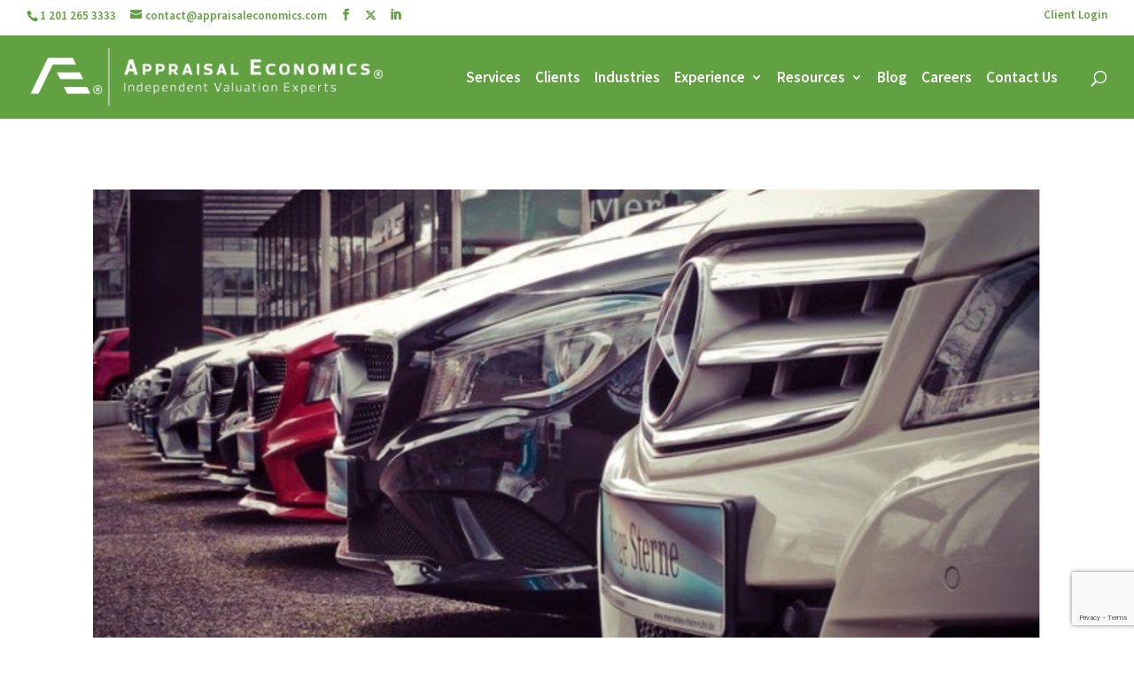

--- FILE ---
content_type: text/html; charset=UTF-8
request_url: https://www.appraisaleconomics.com/2021/11/
body_size: 11390
content:
<!DOCTYPE html>
<!--[if IE 6]>
<html id="ie6" dir="ltr" lang="en-US" prefix="og: https://ogp.me/ns#">
<![endif]-->
<!--[if IE 7]>
<html id="ie7" dir="ltr" lang="en-US" prefix="og: https://ogp.me/ns#">
<![endif]-->
<!--[if IE 8]>
<html id="ie8" dir="ltr" lang="en-US" prefix="og: https://ogp.me/ns#">
<![endif]-->
<!--[if !(IE 6) | !(IE 7) | !(IE 8)  ]><!-->
<html dir="ltr" lang="en-US" prefix="og: https://ogp.me/ns#">
<!--<![endif]-->
<head>
	<meta charset="UTF-8" />
			
	<meta http-equiv="X-UA-Compatible" content="IE=edge">
	<link rel="pingback" href="https://www.appraisaleconomics.com/xmlrpc.php" />

		<!--[if lt IE 9]>
	<script src="https://www.appraisaleconomics.com/wp-content/themes/Divi/js/html5.js" type="text/javascript"></script>
	<![endif]-->

	<script type="text/javascript">
		document.documentElement.className = 'js';
	</script>

	<script>var et_site_url='https://www.appraisaleconomics.com';var et_post_id='global';function et_core_page_resource_fallback(a,b){"undefined"===typeof b&&(b=a.sheet.cssRules&&0===a.sheet.cssRules.length);b&&(a.onerror=null,a.onload=null,a.href?a.href=et_site_url+"/?et_core_page_resource="+a.id+et_post_id:a.src&&(a.src=et_site_url+"/?et_core_page_resource="+a.id+et_post_id))}
</script><title>November, 2021 - Appraisal Economics</title>
	<style>img:is([sizes="auto" i], [sizes^="auto," i]) { contain-intrinsic-size: 3000px 1500px }</style>
	
		<!-- All in One SEO 4.8.1 - aioseo.com -->
	<meta name="robots" content="max-image-preview:large" />
	<link rel="canonical" href="https://www.appraisaleconomics.com/2021/11/" />
	<meta name="generator" content="All in One SEO (AIOSEO) 4.8.1" />
		<script type="application/ld+json" class="aioseo-schema">
			{"@context":"https:\/\/schema.org","@graph":[{"@type":"BreadcrumbList","@id":"https:\/\/www.appraisaleconomics.com\/2021\/11\/#breadcrumblist","itemListElement":[{"@type":"ListItem","@id":"https:\/\/www.appraisaleconomics.com\/#listItem","position":1,"name":"Home","item":"https:\/\/www.appraisaleconomics.com\/","nextItem":{"@type":"ListItem","@id":"https:\/\/www.appraisaleconomics.com\/2021\/#listItem","name":"2021"}},{"@type":"ListItem","@id":"https:\/\/www.appraisaleconomics.com\/2021\/#listItem","position":2,"name":"2021","item":"https:\/\/www.appraisaleconomics.com\/2021\/","nextItem":{"@type":"ListItem","@id":"https:\/\/www.appraisaleconomics.com\/2021\/11\/#listItem","name":"November, 2021"},"previousItem":{"@type":"ListItem","@id":"https:\/\/www.appraisaleconomics.com\/#listItem","name":"Home"}},{"@type":"ListItem","@id":"https:\/\/www.appraisaleconomics.com\/2021\/11\/#listItem","position":3,"name":"November, 2021","previousItem":{"@type":"ListItem","@id":"https:\/\/www.appraisaleconomics.com\/2021\/#listItem","name":"2021"}}]},{"@type":"CollectionPage","@id":"https:\/\/www.appraisaleconomics.com\/2021\/11\/#collectionpage","url":"https:\/\/www.appraisaleconomics.com\/2021\/11\/","name":"November, 2021 - Appraisal Economics","inLanguage":"en-US","isPartOf":{"@id":"https:\/\/www.appraisaleconomics.com\/#website"},"breadcrumb":{"@id":"https:\/\/www.appraisaleconomics.com\/2021\/11\/#breadcrumblist"}},{"@type":"Organization","@id":"https:\/\/www.appraisaleconomics.com\/#organization","name":"Appraisal Economics","description":"Valuation Services","url":"https:\/\/www.appraisaleconomics.com\/"},{"@type":"WebSite","@id":"https:\/\/www.appraisaleconomics.com\/#website","url":"https:\/\/www.appraisaleconomics.com\/","name":"Appraisal Economics","description":"Valuation Services","inLanguage":"en-US","publisher":{"@id":"https:\/\/www.appraisaleconomics.com\/#organization"}}]}
		</script>
		<!-- All in One SEO -->

<link rel='dns-prefetch' href='//maxcdn.bootstrapcdn.com' />
<link rel='dns-prefetch' href='//www.googletagmanager.com' />
<link rel="alternate" type="application/rss+xml" title="Appraisal Economics &raquo; Feed" href="https://www.appraisaleconomics.com/feed/" />
		<!-- This site uses the Google Analytics by MonsterInsights plugin v9.4.0 - Using Analytics tracking - https://www.monsterinsights.com/ -->
							<script src="//www.googletagmanager.com/gtag/js?id=G-WKP9SX8XG6"  data-cfasync="false" data-wpfc-render="false" type="text/javascript" async></script>
			<script data-cfasync="false" data-wpfc-render="false" type="text/javascript">
				var mi_version = '9.4.0';
				var mi_track_user = true;
				var mi_no_track_reason = '';
								var MonsterInsightsDefaultLocations = {"page_location":"https:\/\/www.appraisaleconomics.com\/2021\/11\/"};
				if ( typeof MonsterInsightsPrivacyGuardFilter === 'function' ) {
					var MonsterInsightsLocations = (typeof MonsterInsightsExcludeQuery === 'object') ? MonsterInsightsPrivacyGuardFilter( MonsterInsightsExcludeQuery ) : MonsterInsightsPrivacyGuardFilter( MonsterInsightsDefaultLocations );
				} else {
					var MonsterInsightsLocations = (typeof MonsterInsightsExcludeQuery === 'object') ? MonsterInsightsExcludeQuery : MonsterInsightsDefaultLocations;
				}

								var disableStrs = [
										'ga-disable-G-WKP9SX8XG6',
									];

				/* Function to detect opted out users */
				function __gtagTrackerIsOptedOut() {
					for (var index = 0; index < disableStrs.length; index++) {
						if (document.cookie.indexOf(disableStrs[index] + '=true') > -1) {
							return true;
						}
					}

					return false;
				}

				/* Disable tracking if the opt-out cookie exists. */
				if (__gtagTrackerIsOptedOut()) {
					for (var index = 0; index < disableStrs.length; index++) {
						window[disableStrs[index]] = true;
					}
				}

				/* Opt-out function */
				function __gtagTrackerOptout() {
					for (var index = 0; index < disableStrs.length; index++) {
						document.cookie = disableStrs[index] + '=true; expires=Thu, 31 Dec 2099 23:59:59 UTC; path=/';
						window[disableStrs[index]] = true;
					}
				}

				if ('undefined' === typeof gaOptout) {
					function gaOptout() {
						__gtagTrackerOptout();
					}
				}
								window.dataLayer = window.dataLayer || [];

				window.MonsterInsightsDualTracker = {
					helpers: {},
					trackers: {},
				};
				if (mi_track_user) {
					function __gtagDataLayer() {
						dataLayer.push(arguments);
					}

					function __gtagTracker(type, name, parameters) {
						if (!parameters) {
							parameters = {};
						}

						if (parameters.send_to) {
							__gtagDataLayer.apply(null, arguments);
							return;
						}

						if (type === 'event') {
														parameters.send_to = monsterinsights_frontend.v4_id;
							var hookName = name;
							if (typeof parameters['event_category'] !== 'undefined') {
								hookName = parameters['event_category'] + ':' + name;
							}

							if (typeof MonsterInsightsDualTracker.trackers[hookName] !== 'undefined') {
								MonsterInsightsDualTracker.trackers[hookName](parameters);
							} else {
								__gtagDataLayer('event', name, parameters);
							}
							
						} else {
							__gtagDataLayer.apply(null, arguments);
						}
					}

					__gtagTracker('js', new Date());
					__gtagTracker('set', {
						'developer_id.dZGIzZG': true,
											});
					if ( MonsterInsightsLocations.page_location ) {
						__gtagTracker('set', MonsterInsightsLocations);
					}
										__gtagTracker('config', 'G-WKP9SX8XG6', {"forceSSL":"true"} );
															window.gtag = __gtagTracker;										(function () {
						/* https://developers.google.com/analytics/devguides/collection/analyticsjs/ */
						/* ga and __gaTracker compatibility shim. */
						var noopfn = function () {
							return null;
						};
						var newtracker = function () {
							return new Tracker();
						};
						var Tracker = function () {
							return null;
						};
						var p = Tracker.prototype;
						p.get = noopfn;
						p.set = noopfn;
						p.send = function () {
							var args = Array.prototype.slice.call(arguments);
							args.unshift('send');
							__gaTracker.apply(null, args);
						};
						var __gaTracker = function () {
							var len = arguments.length;
							if (len === 0) {
								return;
							}
							var f = arguments[len - 1];
							if (typeof f !== 'object' || f === null || typeof f.hitCallback !== 'function') {
								if ('send' === arguments[0]) {
									var hitConverted, hitObject = false, action;
									if ('event' === arguments[1]) {
										if ('undefined' !== typeof arguments[3]) {
											hitObject = {
												'eventAction': arguments[3],
												'eventCategory': arguments[2],
												'eventLabel': arguments[4],
												'value': arguments[5] ? arguments[5] : 1,
											}
										}
									}
									if ('pageview' === arguments[1]) {
										if ('undefined' !== typeof arguments[2]) {
											hitObject = {
												'eventAction': 'page_view',
												'page_path': arguments[2],
											}
										}
									}
									if (typeof arguments[2] === 'object') {
										hitObject = arguments[2];
									}
									if (typeof arguments[5] === 'object') {
										Object.assign(hitObject, arguments[5]);
									}
									if ('undefined' !== typeof arguments[1].hitType) {
										hitObject = arguments[1];
										if ('pageview' === hitObject.hitType) {
											hitObject.eventAction = 'page_view';
										}
									}
									if (hitObject) {
										action = 'timing' === arguments[1].hitType ? 'timing_complete' : hitObject.eventAction;
										hitConverted = mapArgs(hitObject);
										__gtagTracker('event', action, hitConverted);
									}
								}
								return;
							}

							function mapArgs(args) {
								var arg, hit = {};
								var gaMap = {
									'eventCategory': 'event_category',
									'eventAction': 'event_action',
									'eventLabel': 'event_label',
									'eventValue': 'event_value',
									'nonInteraction': 'non_interaction',
									'timingCategory': 'event_category',
									'timingVar': 'name',
									'timingValue': 'value',
									'timingLabel': 'event_label',
									'page': 'page_path',
									'location': 'page_location',
									'title': 'page_title',
									'referrer' : 'page_referrer',
								};
								for (arg in args) {
																		if (!(!args.hasOwnProperty(arg) || !gaMap.hasOwnProperty(arg))) {
										hit[gaMap[arg]] = args[arg];
									} else {
										hit[arg] = args[arg];
									}
								}
								return hit;
							}

							try {
								f.hitCallback();
							} catch (ex) {
							}
						};
						__gaTracker.create = newtracker;
						__gaTracker.getByName = newtracker;
						__gaTracker.getAll = function () {
							return [];
						};
						__gaTracker.remove = noopfn;
						__gaTracker.loaded = true;
						window['__gaTracker'] = __gaTracker;
					})();
									} else {
										console.log("");
					(function () {
						function __gtagTracker() {
							return null;
						}

						window['__gtagTracker'] = __gtagTracker;
						window['gtag'] = __gtagTracker;
					})();
									}
			</script>
				<!-- / Google Analytics by MonsterInsights -->
		<script type="text/javascript">
/* <![CDATA[ */
window._wpemojiSettings = {"baseUrl":"https:\/\/s.w.org\/images\/core\/emoji\/15.0.3\/72x72\/","ext":".png","svgUrl":"https:\/\/s.w.org\/images\/core\/emoji\/15.0.3\/svg\/","svgExt":".svg","source":{"concatemoji":"https:\/\/www.appraisaleconomics.com\/wp-includes\/js\/wp-emoji-release.min.js?ver=6.7.2"}};
/*! This file is auto-generated */
!function(i,n){var o,s,e;function c(e){try{var t={supportTests:e,timestamp:(new Date).valueOf()};sessionStorage.setItem(o,JSON.stringify(t))}catch(e){}}function p(e,t,n){e.clearRect(0,0,e.canvas.width,e.canvas.height),e.fillText(t,0,0);var t=new Uint32Array(e.getImageData(0,0,e.canvas.width,e.canvas.height).data),r=(e.clearRect(0,0,e.canvas.width,e.canvas.height),e.fillText(n,0,0),new Uint32Array(e.getImageData(0,0,e.canvas.width,e.canvas.height).data));return t.every(function(e,t){return e===r[t]})}function u(e,t,n){switch(t){case"flag":return n(e,"\ud83c\udff3\ufe0f\u200d\u26a7\ufe0f","\ud83c\udff3\ufe0f\u200b\u26a7\ufe0f")?!1:!n(e,"\ud83c\uddfa\ud83c\uddf3","\ud83c\uddfa\u200b\ud83c\uddf3")&&!n(e,"\ud83c\udff4\udb40\udc67\udb40\udc62\udb40\udc65\udb40\udc6e\udb40\udc67\udb40\udc7f","\ud83c\udff4\u200b\udb40\udc67\u200b\udb40\udc62\u200b\udb40\udc65\u200b\udb40\udc6e\u200b\udb40\udc67\u200b\udb40\udc7f");case"emoji":return!n(e,"\ud83d\udc26\u200d\u2b1b","\ud83d\udc26\u200b\u2b1b")}return!1}function f(e,t,n){var r="undefined"!=typeof WorkerGlobalScope&&self instanceof WorkerGlobalScope?new OffscreenCanvas(300,150):i.createElement("canvas"),a=r.getContext("2d",{willReadFrequently:!0}),o=(a.textBaseline="top",a.font="600 32px Arial",{});return e.forEach(function(e){o[e]=t(a,e,n)}),o}function t(e){var t=i.createElement("script");t.src=e,t.defer=!0,i.head.appendChild(t)}"undefined"!=typeof Promise&&(o="wpEmojiSettingsSupports",s=["flag","emoji"],n.supports={everything:!0,everythingExceptFlag:!0},e=new Promise(function(e){i.addEventListener("DOMContentLoaded",e,{once:!0})}),new Promise(function(t){var n=function(){try{var e=JSON.parse(sessionStorage.getItem(o));if("object"==typeof e&&"number"==typeof e.timestamp&&(new Date).valueOf()<e.timestamp+604800&&"object"==typeof e.supportTests)return e.supportTests}catch(e){}return null}();if(!n){if("undefined"!=typeof Worker&&"undefined"!=typeof OffscreenCanvas&&"undefined"!=typeof URL&&URL.createObjectURL&&"undefined"!=typeof Blob)try{var e="postMessage("+f.toString()+"("+[JSON.stringify(s),u.toString(),p.toString()].join(",")+"));",r=new Blob([e],{type:"text/javascript"}),a=new Worker(URL.createObjectURL(r),{name:"wpTestEmojiSupports"});return void(a.onmessage=function(e){c(n=e.data),a.terminate(),t(n)})}catch(e){}c(n=f(s,u,p))}t(n)}).then(function(e){for(var t in e)n.supports[t]=e[t],n.supports.everything=n.supports.everything&&n.supports[t],"flag"!==t&&(n.supports.everythingExceptFlag=n.supports.everythingExceptFlag&&n.supports[t]);n.supports.everythingExceptFlag=n.supports.everythingExceptFlag&&!n.supports.flag,n.DOMReady=!1,n.readyCallback=function(){n.DOMReady=!0}}).then(function(){return e}).then(function(){var e;n.supports.everything||(n.readyCallback(),(e=n.source||{}).concatemoji?t(e.concatemoji):e.wpemoji&&e.twemoji&&(t(e.twemoji),t(e.wpemoji)))}))}((window,document),window._wpemojiSettings);
/* ]]> */
</script>
<meta content="Divi Child v." name="generator"/><style id='wp-emoji-styles-inline-css' type='text/css'>

	img.wp-smiley, img.emoji {
		display: inline !important;
		border: none !important;
		box-shadow: none !important;
		height: 1em !important;
		width: 1em !important;
		margin: 0 0.07em !important;
		vertical-align: -0.1em !important;
		background: none !important;
		padding: 0 !important;
	}
</style>
<link rel='stylesheet' id='contact-form-7-css' href='https://www.appraisaleconomics.com/wp-content/plugins/contact-form-7/includes/css/styles.css?ver=6.0.5' type='text/css' media='all' />
<link rel='stylesheet' id='wtfdivi-user-css-css' href='https://www.appraisaleconomics.com/wp-content/uploads/wtfdivi/wp_head.css?1764695474&#038;ver=6.7.2' type='text/css' media='all' />
<link rel='stylesheet' id='parent-style-css' href='https://www.appraisaleconomics.com/wp-content/themes/Divi/style.css?ver=6.7.2' type='text/css' media='all' />
<link rel='stylesheet' id='bootstrap-css' href='https://maxcdn.bootstrapcdn.com/bootstrap/4.0.0/css/bootstrap.min.css?ver=6.7.2' type='text/css' media='all' />
<link rel='stylesheet' id='slick-css' href='https://www.appraisaleconomics.com/wp-content/themes/Divi-child/css/slick.css?ver=6.7.2' type='text/css' media='all' />
<link rel='stylesheet' id='slicktheme-css' href='https://www.appraisaleconomics.com/wp-content/themes/Divi-child/css/slick-theme.css?ver=6.7.2' type='text/css' media='all' />
<link rel='stylesheet' id='divi-style-css' href='https://www.appraisaleconomics.com/wp-content/themes/Divi-child/style.css?ver=3.0.92' type='text/css' media='all' />
<link rel='stylesheet' id='dashicons-css' href='https://www.appraisaleconomics.com/wp-includes/css/dashicons.min.css?ver=6.7.2' type='text/css' media='all' />
<script type="text/javascript" src="https://www.appraisaleconomics.com/wp-content/plugins/google-analytics-for-wordpress/assets/js/frontend-gtag.min.js?ver=9.4.0" id="monsterinsights-frontend-script-js" async="async" data-wp-strategy="async"></script>
<script data-cfasync="false" data-wpfc-render="false" type="text/javascript" id='monsterinsights-frontend-script-js-extra'>/* <![CDATA[ */
var monsterinsights_frontend = {"js_events_tracking":"true","download_extensions":"doc,pdf,ppt,zip,xls,docx,pptx,xlsx","inbound_paths":"[]","home_url":"https:\/\/www.appraisaleconomics.com","hash_tracking":"false","v4_id":"G-WKP9SX8XG6"};/* ]]> */
</script>
<script type="text/javascript" src="https://www.appraisaleconomics.com/wp-includes/js/jquery/jquery.min.js?ver=3.7.1" id="jquery-core-js"></script>
<script type="text/javascript" src="https://www.appraisaleconomics.com/wp-includes/js/jquery/jquery-migrate.min.js?ver=3.4.1" id="jquery-migrate-js"></script>

<!-- Google tag (gtag.js) snippet added by Site Kit -->

<!-- Google Analytics snippet added by Site Kit -->
<script type="text/javascript" src="https://www.googletagmanager.com/gtag/js?id=GT-KV6G5XD" id="google_gtagjs-js" async></script>
<script type="text/javascript" id="google_gtagjs-js-after">
/* <![CDATA[ */
window.dataLayer = window.dataLayer || [];function gtag(){dataLayer.push(arguments);}
gtag("set","linker",{"domains":["www.appraisaleconomics.com"]});
gtag("js", new Date());
gtag("set", "developer_id.dZTNiMT", true);
gtag("config", "GT-KV6G5XD");
 window._googlesitekit = window._googlesitekit || {}; window._googlesitekit.throttledEvents = []; window._googlesitekit.gtagEvent = (name, data) => { var key = JSON.stringify( { name, data } ); if ( !! window._googlesitekit.throttledEvents[ key ] ) { return; } window._googlesitekit.throttledEvents[ key ] = true; setTimeout( () => { delete window._googlesitekit.throttledEvents[ key ]; }, 5 ); gtag( "event", name, { ...data, event_source: "site-kit" } ); } 
/* ]]> */
</script>

<!-- End Google tag (gtag.js) snippet added by Site Kit -->
<link rel="https://api.w.org/" href="https://www.appraisaleconomics.com/wp-json/" /><link rel="EditURI" type="application/rsd+xml" title="RSD" href="https://www.appraisaleconomics.com/xmlrpc.php?rsd" />
<meta name="generator" content="WordPress 6.7.2" />
<script type="text/javascript">var ajaxurl = "https://www.appraisaleconomics.com/wp-admin/admin-ajax.php";</script><meta name="generator" content="Site Kit by Google 1.150.0" /><script id='pixel-script-poptin' src='https://cdn.popt.in/pixel.js?id=19721a7f6f0c3' async='true'></script> <meta name="viewport" content="width=device-width, initial-scale=1.0, maximum-scale=1.0, user-scalable=0" /><link rel="shortcut icon" href="https://by.appraisaleconomics.com/wp-content/uploads/2018/01/appraisal-economics-favicon-1.png" /><script>
(function($) {
    $(window).on('load resize', function() {
        $('.et_fullscreen_slider').each(function() {
            et_fullscreen_slider($(this));
        });
    });
    function et_fullscreen_slider(et_slider) {
        var et_viewport_height = $(window).height(),
            et_slider_height = $(et_slider).find('.et_pb_slider_container_inner').innerHeight(),
            $admin_bar = $('#wpadminbar'),
            $main_header = $('#main-header'),
            $top_header = $('#top-header');
        $(et_slider).height('auto');
        if ($admin_bar.length) {
            var et_viewport_height = et_viewport_height - $admin_bar.height();
        }
        if ($top_header.length) {
            var et_viewport_height = et_viewport_height - $top_header.height();
        }
        if (!$('.et_transparent_nav').length && !$('.et_vertical_nav').length) {
            var et_viewport_height = et_viewport_height - $main_header.height();
        }
        if (et_viewport_height > et_slider_height) {
            $(et_slider).height(et_viewport_height);
        }
    }
})(jQuery);
</script>


<!-- Global site tag (gtag.js) - Google AdWords: 1071865291 -->
<script async src="https://www.googletagmanager.com/gtag/js?id=AW-1071865291"></script>
<script>
  window.dataLayer = window.dataLayer || [];
  function gtag(){dataLayer.push(arguments);}
  gtag('js', new Date());

  gtag('config', 'AW-1071865291');
</script>

<!-- Google tag (gtag.js) -->
<script async src="https://www.googletagmanager.com/gtag/js?id=G-MS85L80WNF"></script>
<script>
  window.dataLayer = window.dataLayer || [];
  function gtag(){dataLayer.push(arguments);}
  gtag('js', new Date());

  gtag('config', 'G-MS85L80WNF');
</script>

<link rel="stylesheet" href="https://cdnjs.cloudflare.com/ajax/libs/font-awesome/6.4.2/css/all.min.css" integrity="sha512-z3gLpd7yknf1YoNbCzqRKc4qyor8gaKU1qmn+CShxbuBusANI9QpRohGBreCFkKxLhei6S9CQXFEbbKuqLg0DA==" crossorigin="anonymous" referrerpolicy="no-referrer" /><link rel="icon" href="https://www.appraisaleconomics.com/wp-content/uploads/2018/01/cropped-appraisal-economics-favicon-2-32x32.png" sizes="32x32" />
<link rel="icon" href="https://www.appraisaleconomics.com/wp-content/uploads/2018/01/cropped-appraisal-economics-favicon-2-192x192.png" sizes="192x192" />
<link rel="apple-touch-icon" href="https://www.appraisaleconomics.com/wp-content/uploads/2018/01/cropped-appraisal-economics-favicon-2-180x180.png" />
<meta name="msapplication-TileImage" content="https://www.appraisaleconomics.com/wp-content/uploads/2018/01/cropped-appraisal-economics-favicon-2-270x270.png" />
<link rel="stylesheet" id="et-divi-customizer-global-cached-inline-styles" href="https://www.appraisaleconomics.com/wp-content/cache/et/global/et-divi-customizer-global-17665227601508.min.css" onerror="et_core_page_resource_fallback(this, true)" onload="et_core_page_resource_fallback(this)" /></head>
<body data-rsssl=1 class="archive date desktop et_pb_button_helper_class et_fullwidth_nav et_fullwidth_secondary_nav et_fixed_nav et_show_nav et_cover_background et_secondary_nav_enabled et_secondary_nav_two_panels et_pb_gutter osx et_pb_gutters3 et_primary_nav_dropdown_animation_fade et_secondary_nav_dropdown_animation_fade et_pb_footer_columns4 et_header_style_left et_right_sidebar et_divi_theme et_minified_js et_minified_css">
	<div id="page-container">

			<div id="top-header">
			<div class="container clearfix">

			
				<div id="et-info">
									<span id="et-info-phone">1 201 265 3333</span>
				
									<a href="mailto:contact@appraisaleconomics.com"><span id="et-info-email">contact@appraisaleconomics.com</span></a>
				
				<ul class="et-social-icons">

	<li class="et-social-icon et-social-facebook">
		<a href="https://www.facebook.com/Appraisal-Economics-1107556582607014/" class="icon">
			<span>Facebook</span>
		</a>
	</li>
	<li class="et-social-icon et-social-twitter">
		<a href="https://x.com/ae_valuation" class="icon">
			<span>Twitter</span>
		</a>
	</li>

 <li class="et-social-icon et-social-linkedin"><a href="https://www.linkedin.com/company/2278442/" class="icon"><span>LinkedIn</span></a></li></ul>				</div> <!-- #et-info -->

			
				<div id="et-secondary-menu">
				<div class="et_duplicate_social_icons">
								<ul class="et-social-icons">

	<li class="et-social-icon et-social-facebook">
		<a href="https://www.facebook.com/Appraisal-Economics-1107556582607014/" class="icon">
			<span>Facebook</span>
		</a>
	</li>
	<li class="et-social-icon et-social-twitter">
		<a href="https://x.com/ae_valuation" class="icon">
			<span>Twitter</span>
		</a>
	</li>

 <li class="et-social-icon et-social-linkedin"><a href="https://www.linkedin.com/company/2278442/" class="icon"><span>LinkedIn</span></a></li></ul>
							</div><ul id="et-secondary-nav" class="menu"><li class="menu-item menu-item-type-custom menu-item-object-custom menu-item-2970"><a target="_blank" href="https://appraisaleconomics.sharefile.com/Authentication/Login">Client Login</a></li>
</ul>				</div> <!-- #et-secondary-menu -->

			</div> <!-- .container -->
		</div> <!-- #top-header -->
	
	
		<header id="main-header" data-height-onload="79">
			<div class="container clearfix et_menu_container">
							<div class="logo_container">
					<span class="logo_helper"></span>
					<a href="https://www.appraisaleconomics.com/">
						<img src="https://www.appraisaleconomics.com/wp-content/uploads/2025/12/AP-Logo-2026.png" alt="Appraisal Economics" id="logo" data-height-percentage="70" />
					</a>
				</div>
				<div id="et-top-navigation" data-height="79" data-fixed-height="40">
											<nav id="top-menu-nav">
						<ul id="top-menu" class="nav"><li id="menu-item-2745" class="menu-item menu-item-type-post_type menu-item-object-page menu-item-2745"><a href="https://www.appraisaleconomics.com/range-of-services/">Services</a></li>
<li id="menu-item-2731" class="menu-item menu-item-type-post_type menu-item-object-page menu-item-2731"><a href="https://www.appraisaleconomics.com/clients/">Clients</a></li>
<li id="menu-item-2749" class="menu-item menu-item-type-post_type menu-item-object-page menu-item-2749"><a href="https://www.appraisaleconomics.com/industries/">Industries</a></li>
<li id="menu-item-2906" class="menu-item menu-item-type-post_type menu-item-object-page menu-item-has-children menu-item-2906"><a href="https://www.appraisaleconomics.com/experience/">Experience</a>
<ul class="sub-menu">
	<li id="menu-item-3433" class="menu-item menu-item-type-post_type menu-item-object-page menu-item-3433"><a href="https://www.appraisaleconomics.com/depth-of-experience/">Depth of Experience</a></li>
	<li id="menu-item-3275" class="menu-item menu-item-type-post_type menu-item-object-page menu-item-3275"><a href="https://www.appraisaleconomics.com/recent-valuation-projects/">Recent Projects</a></li>
</ul>
</li>
<li id="menu-item-2730" class="menu-item menu-item-type-post_type menu-item-object-page menu-item-has-children menu-item-2730"><a href="https://www.appraisaleconomics.com/resources/">Resources</a>
<ul class="sub-menu">
	<li id="menu-item-2907" class="menu-item menu-item-type-post_type menu-item-object-page menu-item-2907"><a href="https://www.appraisaleconomics.com/valuation-articles/">Articles</a></li>
	<li id="menu-item-2908" class="menu-item menu-item-type-post_type menu-item-object-page menu-item-2908"><a href="https://www.appraisaleconomics.com/valuation-presentations/">Presentations</a></li>
	<li id="menu-item-2769" class="menu-item menu-item-type-post_type menu-item-object-page menu-item-2769"><a href="https://www.appraisaleconomics.com/economic-reviews/">Economic Reviews</a></li>
</ul>
</li>
<li id="menu-item-2747" class="menu-item menu-item-type-post_type menu-item-object-page menu-item-2747"><a href="https://www.appraisaleconomics.com/blog/">Blog</a></li>
<li id="menu-item-2743" class="menu-item menu-item-type-post_type menu-item-object-page menu-item-2743"><a href="https://www.appraisaleconomics.com/careers/">Careers</a></li>
<li id="menu-item-3039" class="menu-item menu-item-type-post_type menu-item-object-page menu-item-3039"><a href="https://www.appraisaleconomics.com/contact-us/">Contact Us</a></li>
</ul>						</nav>
					
					
					
										<div id="et_top_search">
						<span id="et_search_icon"></span>
					</div>
					
					<div id="et_mobile_nav_menu">
				<div class="mobile_nav closed">
					<span class="select_page">Select Page</span>
					<span class="mobile_menu_bar mobile_menu_bar_toggle"></span>
				</div>
			</div>				</div> <!-- #et-top-navigation -->
			</div> <!-- .container -->
			<div class="et_search_outer">
				<div class="container et_search_form_container">
					<form role="search" method="get" class="et-search-form" action="https://www.appraisaleconomics.com/">
					<input type="search" class="et-search-field" placeholder="Search &hellip;" value="" name="s" title="Search for:" />					</form>
					<span class="et_close_search_field"></span>
				</div>
			</div>
		</header> <!-- #main-header -->

		<div id="et-main-area">

<div id="main-content">
	<div class="container">
		<div id="content-area" class="clearfix">
			<div id="left-area">
		
					<article id="post-4450" class="et_pb_post post-4450 post type-post status-publish format-standard has-post-thumbnail hentry category-business-valuation category-machinery-valuation category-valuation tag-appraisal tag-appraisal-economics tag-automotive tag-business-valuation tag-car tag-car-industry tag-valuation">

											<a href="https://www.appraisaleconomics.com/a-new-generation-of-automotive-technology/">
								<img src="https://www.appraisaleconomics.com/wp-content/uploads/2021/11/Screen-Shot-2021-11-17-at-9.35.26-AM-1080x675.png" alt='A New Generation of Automotive Technology' width='1080' height='675' />							</a>
					
															<h2 class="entry-title"><a href="https://www.appraisaleconomics.com/a-new-generation-of-automotive-technology/">A New Generation of Automotive Technology</a></h2>
					
					<p class="post-meta"> by <span class="author vcard"><a href="https://www.appraisaleconomics.com/author/appraisaleconomics/" title="Posts by Appraisal Economics" rel="author">Appraisal Economics</a></span> | <span class="published">Nov 17, 2021</span> | <a href="https://www.appraisaleconomics.com/category/business-valuation/" rel="category tag">Business Valuation</a>, <a href="https://www.appraisaleconomics.com/category/machinery-valuation/" rel="category tag">Machinery Valuation</a>, <a href="https://www.appraisaleconomics.com/category/valuation/" rel="category tag">Valuation</a></p>Climate change, global warming, and other related agendas have catapulted research and development efforts over the past two decades. One of the main initiatives in green design technology is overhauling the automotive industry. A National Geographic article written...				
					</article> <!-- .et_pb_post -->
			
					<article id="post-4444" class="et_pb_post post-4444 post type-post status-publish format-standard has-post-thumbnail hentry category-power category-power-valuation category-valuation tag-appraisal tag-appraisal-economics tag-renewable-energy">

											<a href="https://www.appraisaleconomics.com/conserving-and-releasing-energy-sources/">
								<img src="https://www.appraisaleconomics.com/wp-content/uploads/2021/11/Screen-Shot-2021-11-16-at-3.25.39-PM-1080x675.png" alt='Conserving and Releasing Energy Sources' width='1080' height='675' />							</a>
					
															<h2 class="entry-title"><a href="https://www.appraisaleconomics.com/conserving-and-releasing-energy-sources/">Conserving and Releasing Energy Sources</a></h2>
					
					<p class="post-meta"> by <span class="author vcard"><a href="https://www.appraisaleconomics.com/author/appraisaleconomics/" title="Posts by Appraisal Economics" rel="author">Appraisal Economics</a></span> | <span class="published">Nov 16, 2021</span> | <a href="https://www.appraisaleconomics.com/category/power/" rel="category tag">Power</a>, <a href="https://www.appraisaleconomics.com/category/power-valuation/" rel="category tag">Power Valuation</a>, <a href="https://www.appraisaleconomics.com/category/valuation/" rel="category tag">Valuation</a></p>As ongoing discussions regarding climate change and other environmental concerns continue to dominate headlines, renewable energy sources are often presented as a key solution. Researchers and engineers have made great progress over the past two decades towards...				
					</article> <!-- .et_pb_post -->
			<div class="pagination clearfix">
	<div class="alignleft"></div>
	<div class="alignright"></div>
</div>			</div> <!-- #left-area -->

				<div id="sidebar">
		<div id="archives-3" class="et_pb_widget widget_archive"><h4 class="widgettitle">Archives</h4>
			<ul>
					<li><a href='https://www.appraisaleconomics.com/2025/12/'>December 2025</a></li>
	<li><a href='https://www.appraisaleconomics.com/2025/11/'>November 2025</a></li>
	<li><a href='https://www.appraisaleconomics.com/2025/10/'>October 2025</a></li>
	<li><a href='https://www.appraisaleconomics.com/2025/09/'>September 2025</a></li>
	<li><a href='https://www.appraisaleconomics.com/2025/07/'>July 2025</a></li>
	<li><a href='https://www.appraisaleconomics.com/2025/04/'>April 2025</a></li>
	<li><a href='https://www.appraisaleconomics.com/2025/03/'>March 2025</a></li>
	<li><a href='https://www.appraisaleconomics.com/2025/02/'>February 2025</a></li>
	<li><a href='https://www.appraisaleconomics.com/2025/01/'>January 2025</a></li>
	<li><a href='https://www.appraisaleconomics.com/2024/11/'>November 2024</a></li>
	<li><a href='https://www.appraisaleconomics.com/2024/10/'>October 2024</a></li>
	<li><a href='https://www.appraisaleconomics.com/2024/09/'>September 2024</a></li>
	<li><a href='https://www.appraisaleconomics.com/2024/08/'>August 2024</a></li>
	<li><a href='https://www.appraisaleconomics.com/2024/07/'>July 2024</a></li>
	<li><a href='https://www.appraisaleconomics.com/2024/06/'>June 2024</a></li>
	<li><a href='https://www.appraisaleconomics.com/2024/05/'>May 2024</a></li>
	<li><a href='https://www.appraisaleconomics.com/2024/04/'>April 2024</a></li>
	<li><a href='https://www.appraisaleconomics.com/2024/03/'>March 2024</a></li>
	<li><a href='https://www.appraisaleconomics.com/2024/02/'>February 2024</a></li>
	<li><a href='https://www.appraisaleconomics.com/2024/01/'>January 2024</a></li>
	<li><a href='https://www.appraisaleconomics.com/2023/12/'>December 2023</a></li>
	<li><a href='https://www.appraisaleconomics.com/2023/11/'>November 2023</a></li>
	<li><a href='https://www.appraisaleconomics.com/2023/10/'>October 2023</a></li>
	<li><a href='https://www.appraisaleconomics.com/2023/09/'>September 2023</a></li>
	<li><a href='https://www.appraisaleconomics.com/2023/08/'>August 2023</a></li>
	<li><a href='https://www.appraisaleconomics.com/2023/07/'>July 2023</a></li>
	<li><a href='https://www.appraisaleconomics.com/2023/05/'>May 2023</a></li>
	<li><a href='https://www.appraisaleconomics.com/2023/04/'>April 2023</a></li>
	<li><a href='https://www.appraisaleconomics.com/2023/03/'>March 2023</a></li>
	<li><a href='https://www.appraisaleconomics.com/2023/02/'>February 2023</a></li>
	<li><a href='https://www.appraisaleconomics.com/2023/01/'>January 2023</a></li>
	<li><a href='https://www.appraisaleconomics.com/2022/12/'>December 2022</a></li>
	<li><a href='https://www.appraisaleconomics.com/2022/11/'>November 2022</a></li>
	<li><a href='https://www.appraisaleconomics.com/2022/10/'>October 2022</a></li>
	<li><a href='https://www.appraisaleconomics.com/2022/09/'>September 2022</a></li>
	<li><a href='https://www.appraisaleconomics.com/2022/08/'>August 2022</a></li>
	<li><a href='https://www.appraisaleconomics.com/2022/07/'>July 2022</a></li>
	<li><a href='https://www.appraisaleconomics.com/2022/06/'>June 2022</a></li>
	<li><a href='https://www.appraisaleconomics.com/2022/05/'>May 2022</a></li>
	<li><a href='https://www.appraisaleconomics.com/2022/04/'>April 2022</a></li>
	<li><a href='https://www.appraisaleconomics.com/2022/03/'>March 2022</a></li>
	<li><a href='https://www.appraisaleconomics.com/2022/02/'>February 2022</a></li>
	<li><a href='https://www.appraisaleconomics.com/2021/12/'>December 2021</a></li>
	<li><a href='https://www.appraisaleconomics.com/2021/11/' aria-current="page">November 2021</a></li>
	<li><a href='https://www.appraisaleconomics.com/2021/10/'>October 2021</a></li>
	<li><a href='https://www.appraisaleconomics.com/2021/09/'>September 2021</a></li>
	<li><a href='https://www.appraisaleconomics.com/2021/08/'>August 2021</a></li>
	<li><a href='https://www.appraisaleconomics.com/2021/07/'>July 2021</a></li>
	<li><a href='https://www.appraisaleconomics.com/2021/06/'>June 2021</a></li>
	<li><a href='https://www.appraisaleconomics.com/2021/05/'>May 2021</a></li>
	<li><a href='https://www.appraisaleconomics.com/2021/04/'>April 2021</a></li>
	<li><a href='https://www.appraisaleconomics.com/2021/03/'>March 2021</a></li>
	<li><a href='https://www.appraisaleconomics.com/2021/02/'>February 2021</a></li>
	<li><a href='https://www.appraisaleconomics.com/2021/01/'>January 2021</a></li>
	<li><a href='https://www.appraisaleconomics.com/2020/12/'>December 2020</a></li>
	<li><a href='https://www.appraisaleconomics.com/2020/10/'>October 2020</a></li>
	<li><a href='https://www.appraisaleconomics.com/2020/09/'>September 2020</a></li>
	<li><a href='https://www.appraisaleconomics.com/2020/08/'>August 2020</a></li>
	<li><a href='https://www.appraisaleconomics.com/2020/06/'>June 2020</a></li>
	<li><a href='https://www.appraisaleconomics.com/2020/05/'>May 2020</a></li>
	<li><a href='https://www.appraisaleconomics.com/2020/04/'>April 2020</a></li>
	<li><a href='https://www.appraisaleconomics.com/2020/03/'>March 2020</a></li>
	<li><a href='https://www.appraisaleconomics.com/2020/02/'>February 2020</a></li>
	<li><a href='https://www.appraisaleconomics.com/2020/01/'>January 2020</a></li>
	<li><a href='https://www.appraisaleconomics.com/2019/12/'>December 2019</a></li>
	<li><a href='https://www.appraisaleconomics.com/2019/10/'>October 2019</a></li>
	<li><a href='https://www.appraisaleconomics.com/2019/08/'>August 2019</a></li>
	<li><a href='https://www.appraisaleconomics.com/2019/07/'>July 2019</a></li>
	<li><a href='https://www.appraisaleconomics.com/2019/06/'>June 2019</a></li>
	<li><a href='https://www.appraisaleconomics.com/2019/05/'>May 2019</a></li>
	<li><a href='https://www.appraisaleconomics.com/2019/04/'>April 2019</a></li>
	<li><a href='https://www.appraisaleconomics.com/2019/03/'>March 2019</a></li>
	<li><a href='https://www.appraisaleconomics.com/2019/02/'>February 2019</a></li>
	<li><a href='https://www.appraisaleconomics.com/2019/01/'>January 2019</a></li>
	<li><a href='https://www.appraisaleconomics.com/2018/11/'>November 2018</a></li>
	<li><a href='https://www.appraisaleconomics.com/2018/10/'>October 2018</a></li>
	<li><a href='https://www.appraisaleconomics.com/2018/08/'>August 2018</a></li>
	<li><a href='https://www.appraisaleconomics.com/2018/07/'>July 2018</a></li>
	<li><a href='https://www.appraisaleconomics.com/2018/06/'>June 2018</a></li>
	<li><a href='https://www.appraisaleconomics.com/2018/05/'>May 2018</a></li>
	<li><a href='https://www.appraisaleconomics.com/2018/04/'>April 2018</a></li>
	<li><a href='https://www.appraisaleconomics.com/2018/03/'>March 2018</a></li>
	<li><a href='https://www.appraisaleconomics.com/2018/02/'>February 2018</a></li>
	<li><a href='https://www.appraisaleconomics.com/2018/01/'>January 2018</a></li>
	<li><a href='https://www.appraisaleconomics.com/2017/09/'>September 2017</a></li>
	<li><a href='https://www.appraisaleconomics.com/2017/07/'>July 2017</a></li>
	<li><a href='https://www.appraisaleconomics.com/2017/06/'>June 2017</a></li>
	<li><a href='https://www.appraisaleconomics.com/2017/04/'>April 2017</a></li>
	<li><a href='https://www.appraisaleconomics.com/2017/01/'>January 2017</a></li>
	<li><a href='https://www.appraisaleconomics.com/2016/11/'>November 2016</a></li>
	<li><a href='https://www.appraisaleconomics.com/2016/07/'>July 2016</a></li>
	<li><a href='https://www.appraisaleconomics.com/2016/02/'>February 2016</a></li>
	<li><a href='https://www.appraisaleconomics.com/2016/01/'>January 2016</a></li>
	<li><a href='https://www.appraisaleconomics.com/2015/12/'>December 2015</a></li>
	<li><a href='https://www.appraisaleconomics.com/2015/10/'>October 2015</a></li>
	<li><a href='https://www.appraisaleconomics.com/2015/07/'>July 2015</a></li>
	<li><a href='https://www.appraisaleconomics.com/2015/06/'>June 2015</a></li>
	<li><a href='https://www.appraisaleconomics.com/2015/05/'>May 2015</a></li>
	<li><a href='https://www.appraisaleconomics.com/2015/04/'>April 2015</a></li>
	<li><a href='https://www.appraisaleconomics.com/2015/03/'>March 2015</a></li>
	<li><a href='https://www.appraisaleconomics.com/2015/02/'>February 2015</a></li>
	<li><a href='https://www.appraisaleconomics.com/2015/01/'>January 2015</a></li>
	<li><a href='https://www.appraisaleconomics.com/2014/12/'>December 2014</a></li>
	<li><a href='https://www.appraisaleconomics.com/2014/11/'>November 2014</a></li>
	<li><a href='https://www.appraisaleconomics.com/2014/10/'>October 2014</a></li>
	<li><a href='https://www.appraisaleconomics.com/2014/09/'>September 2014</a></li>
	<li><a href='https://www.appraisaleconomics.com/2014/08/'>August 2014</a></li>
	<li><a href='https://www.appraisaleconomics.com/2014/07/'>July 2014</a></li>
	<li><a href='https://www.appraisaleconomics.com/2014/05/'>May 2014</a></li>
	<li><a href='https://www.appraisaleconomics.com/2014/04/'>April 2014</a></li>
	<li><a href='https://www.appraisaleconomics.com/2014/03/'>March 2014</a></li>
	<li><a href='https://www.appraisaleconomics.com/2014/02/'>February 2014</a></li>
			</ul>

			</div> <!-- end .et_pb_widget --><div id="categories-3" class="et_pb_widget widget_categories"><h4 class="widgettitle">Categories</h4>
			<ul>
					<li class="cat-item cat-item-2"><a href="https://www.appraisaleconomics.com/category/asset-appraisal/">Asset Appraisal</a>
</li>
	<li class="cat-item cat-item-3"><a href="https://www.appraisaleconomics.com/category/bankruptcy/">Bankruptcy</a>
</li>
	<li class="cat-item cat-item-278"><a href="https://www.appraisaleconomics.com/category/blog/">Blog</a>
</li>
	<li class="cat-item cat-item-4"><a href="https://www.appraisaleconomics.com/category/business-valuation/">Business Valuation</a>
</li>
	<li class="cat-item cat-item-5"><a href="https://www.appraisaleconomics.com/category/buyouts/">Buyouts</a>
</li>
	<li class="cat-item cat-item-82"><a href="https://www.appraisaleconomics.com/category/commercial-real-estate/">Commercial Real Estate</a>
</li>
	<li class="cat-item cat-item-6"><a href="https://www.appraisaleconomics.com/category/compliance/">Compliance</a>
</li>
	<li class="cat-item cat-item-96"><a href="https://www.appraisaleconomics.com/category/copyright-valuation/">Copyright Valuation</a>
</li>
	<li class="cat-item cat-item-7"><a href="https://www.appraisaleconomics.com/category/disputes/">Disputes</a>
</li>
	<li class="cat-item cat-item-274"><a href="https://www.appraisaleconomics.com/category/economy/">economy</a>
</li>
	<li class="cat-item cat-item-275"><a href="https://www.appraisaleconomics.com/category/election/">election</a>
</li>
	<li class="cat-item cat-item-8"><a href="https://www.appraisaleconomics.com/category/fairness-opinion/">Fairness Opinion</a>
</li>
	<li class="cat-item cat-item-88"><a href="https://www.appraisaleconomics.com/category/family-limited-partnership/">Family Limited Partnership</a>
</li>
	<li class="cat-item cat-item-273"><a href="https://www.appraisaleconomics.com/category/infrastructure/">Infrastructure</a>
</li>
	<li class="cat-item cat-item-9"><a href="https://www.appraisaleconomics.com/category/intellectual-property/">Intellectual Property</a>
</li>
	<li class="cat-item cat-item-10"><a href="https://www.appraisaleconomics.com/category/interest/">Interest</a>
</li>
	<li class="cat-item cat-item-54"><a href="https://www.appraisaleconomics.com/category/machinery-valuation/">Machinery Valuation</a>
</li>
	<li class="cat-item cat-item-11"><a href="https://www.appraisaleconomics.com/category/mergers-and-acquisitions/">Mergers and Acquisitions</a>
</li>
	<li class="cat-item cat-item-12"><a href="https://www.appraisaleconomics.com/category/non-profit/">Non-Profit</a>
</li>
	<li class="cat-item cat-item-13"><a href="https://www.appraisaleconomics.com/category/patents/">Patents</a>
</li>
	<li class="cat-item cat-item-92"><a href="https://www.appraisaleconomics.com/category/portfolio-valuation/">portfolio valuation</a>
</li>
	<li class="cat-item cat-item-14"><a href="https://www.appraisaleconomics.com/category/power/">Power</a>
</li>
	<li class="cat-item cat-item-61"><a href="https://www.appraisaleconomics.com/category/power-valuation/">Power Valuation</a>
</li>
	<li class="cat-item cat-item-41"><a href="https://www.appraisaleconomics.com/category/recent-projects/">Recent Projects</a>
</li>
	<li class="cat-item cat-item-15"><a href="https://www.appraisaleconomics.com/category/restructuring/">Restructuring</a>
</li>
	<li class="cat-item cat-item-16"><a href="https://www.appraisaleconomics.com/category/sports-franchise-valuation/">Sports Franchise Valuation</a>
</li>
	<li class="cat-item cat-item-17"><a href="https://www.appraisaleconomics.com/category/stock-options/">Stock Options</a>
</li>
	<li class="cat-item cat-item-57"><a href="https://www.appraisaleconomics.com/category/tangible-property-valuation/">Tangible Property Valuation</a>
</li>
	<li class="cat-item cat-item-18"><a href="https://www.appraisaleconomics.com/category/taxes/">Taxes</a>
</li>
	<li class="cat-item cat-item-19"><a href="https://www.appraisaleconomics.com/category/tech-news/">Tech News</a>
</li>
	<li class="cat-item cat-item-1"><a href="https://www.appraisaleconomics.com/category/uncategorized/">Uncategorized</a>
</li>
	<li class="cat-item cat-item-20"><a href="https://www.appraisaleconomics.com/category/valuation/">Valuation</a>
</li>
			</ul>

			</div> <!-- end .et_pb_widget -->	</div> <!-- end #sidebar -->
		</div> <!-- #content-area -->
	</div> <!-- .container -->
</div> <!-- #main-content -->


			<footer id="main-footer">
				

		
				<div id="footer-bottom">
					<div class="container clearfix">
				<ul class="et-social-icons">

	<li class="et-social-icon et-social-facebook">
		<a href="https://www.facebook.com/Appraisal-Economics-1107556582607014/" class="icon">
			<span>Facebook</span>
		</a>
	</li>
	<li class="et-social-icon et-social-twitter">
		<a href="https://x.com/ae_valuation" class="icon">
			<span>Twitter</span>
		</a>
	</li>

 <li class="et-social-icon et-social-linkedin"><a href="https://www.linkedin.com/company/2278442/" class="icon"><span>LinkedIn</span></a></li></ul><p id="footer-info">2026 | All Rights Reserved | <a href="https://appraisaleconomics.com/">Appraisal Economics</a> <span style="font-size: 2em; position: relative; top: 0.38em;">®</span> </p>					</div>	<!-- .container -->
				</div>
			</footer> <!-- #main-footer -->
		</div> <!-- #et-main-area -->


	</div> <!-- #page-container -->

		<script type="text/javascript">
		var et_animation_data = [];
	</script>
	<link rel='stylesheet' id='et-builder-googlefonts-css' href='https://fonts.googleapis.com/css?family=Source+Sans+Pro:200,200italic,300,300italic,regular,italic,600,600italic,700,700italic,900,900italic&#038;subset=latin,latin-ext' type='text/css' media='all' />
<script type="text/javascript" src="https://www.appraisaleconomics.com/wp-includes/js/dist/hooks.min.js?ver=4d63a3d491d11ffd8ac6" id="wp-hooks-js"></script>
<script type="text/javascript" src="https://www.appraisaleconomics.com/wp-includes/js/dist/i18n.min.js?ver=5e580eb46a90c2b997e6" id="wp-i18n-js"></script>
<script type="text/javascript" id="wp-i18n-js-after">
/* <![CDATA[ */
wp.i18n.setLocaleData( { 'text direction\u0004ltr': [ 'ltr' ] } );
/* ]]> */
</script>
<script type="text/javascript" src="https://www.appraisaleconomics.com/wp-content/plugins/contact-form-7/includes/swv/js/index.js?ver=6.0.5" id="swv-js"></script>
<script type="text/javascript" id="contact-form-7-js-before">
/* <![CDATA[ */
var wpcf7 = {
    "api": {
        "root": "https:\/\/www.appraisaleconomics.com\/wp-json\/",
        "namespace": "contact-form-7\/v1"
    }
};
/* ]]> */
</script>
<script type="text/javascript" src="https://www.appraisaleconomics.com/wp-content/plugins/contact-form-7/includes/js/index.js?ver=6.0.5" id="contact-form-7-js"></script>
<script type="text/javascript" id="divi-custom-script-js-extra">
/* <![CDATA[ */
var et_shortcodes_strings = {"previous":"Previous","next":"Next"};
var et_pb_custom = {"ajaxurl":"https:\/\/www.appraisaleconomics.com\/wp-admin\/admin-ajax.php","images_uri":"https:\/\/www.appraisaleconomics.com\/wp-content\/themes\/Divi\/images","builder_images_uri":"https:\/\/www.appraisaleconomics.com\/wp-content\/themes\/Divi\/includes\/builder\/images","et_frontend_nonce":"167f3cc873","subscription_failed":"Please, check the fields below to make sure you entered the correct information.","et_ab_log_nonce":"0d8c6b3b17","fill_message":"Please, fill in the following fields:","contact_error_message":"Please, fix the following errors:","invalid":"Invalid email","captcha":"Captcha","prev":"Prev","previous":"Previous","next":"Next","wrong_captcha":"You entered the wrong number in captcha.","is_builder_plugin_used":"","ignore_waypoints":"no","is_divi_theme_used":"1","widget_search_selector":".widget_search","is_ab_testing_active":"","page_id":"4450","unique_test_id":"","ab_bounce_rate":"5","is_cache_plugin_active":"no","is_shortcode_tracking":""};
var et_pb_box_shadow_elements = [];
/* ]]> */
</script>
<script type="text/javascript" src="https://www.appraisaleconomics.com/wp-content/themes/Divi/js/custom.min.js?ver=3.0.92" id="divi-custom-script-js"></script>
<script type="text/javascript" src="https://www.appraisaleconomics.com/wp-content/uploads/wtfdivi/wp_footer.js?1764695474&amp;ver=6.7.2" id="wtfdivi-user-js-js"></script>
<script type="text/javascript" src="https://maxcdn.bootstrapcdn.com/bootstrap/4.0.0/js/bootstrap.min.js?ver=6.7.2" id="bootstrap-js"></script>
<script type="text/javascript" src="https://www.appraisaleconomics.com/wp-content/themes/Divi-child/js/slick.js?ver=6.7.2" id="slick-js"></script>
<script type="text/javascript" src="https://www.appraisaleconomics.com/wp-content/themes/Divi-child/js/scripts.js?ver=6.7.2" id="scripts-js"></script>
<script type="text/javascript" id="no-right-click-images-admin-js-extra">
/* <![CDATA[ */
var nrci_opts = {"gesture":"0","drag":"0","touch":"0","admin":"0"};
/* ]]> */
</script>
<script type="text/javascript" src="https://www.appraisaleconomics.com/wp-content/plugins/no-right-click-images-plugin/js/no-right-click-images-frontend.js?ver=4.0" id="no-right-click-images-admin-js"></script>
<script type="text/javascript" src="https://www.appraisaleconomics.com/wp-content/themes/Divi/core/admin/js/common.js?ver=3.0.92" id="et-core-common-js"></script>
<script type="text/javascript" src="https://www.google.com/recaptcha/api.js?render=6Le18L4qAAAAAGGGRCcjMWmzyEjDNXxgpoTgH9gi&amp;ver=3.0" id="google-recaptcha-js"></script>
<script type="text/javascript" src="https://www.appraisaleconomics.com/wp-includes/js/dist/vendor/wp-polyfill.min.js?ver=3.15.0" id="wp-polyfill-js"></script>
<script type="text/javascript" id="wpcf7-recaptcha-js-before">
/* <![CDATA[ */
var wpcf7_recaptcha = {
    "sitekey": "6Le18L4qAAAAAGGGRCcjMWmzyEjDNXxgpoTgH9gi",
    "actions": {
        "homepage": "homepage",
        "contactform": "contactform"
    }
};
/* ]]> */
</script>
<script type="text/javascript" src="https://www.appraisaleconomics.com/wp-content/plugins/contact-form-7/modules/recaptcha/index.js?ver=6.0.5" id="wpcf7-recaptcha-js"></script>
<script type="text/javascript" src="https://www.appraisaleconomics.com/wp-content/plugins/google-site-kit/dist/assets/js/googlesitekit-events-provider-contact-form-7-21cf1c445673c649970d.js" id="googlesitekit-events-provider-contact-form-7-js" defer></script>
<script type="text/javascript" src="https://www.appraisaleconomics.com/wp-content/plugins/google-site-kit/dist/assets/js/googlesitekit-events-provider-optin-monster-2bb9e40daaa87763f38e.js" id="googlesitekit-events-provider-optin-monster-js" defer></script>
<script type="text/javascript" src="https://www.appraisaleconomics.com/wp-content/plugins/google-site-kit/dist/assets/js/googlesitekit-events-provider-wpforms-b35450445f9cb0eeb855.js" id="googlesitekit-events-provider-wpforms-js" defer></script>
</body>
</html>

--- FILE ---
content_type: text/html; charset=utf-8
request_url: https://www.google.com/recaptcha/api2/anchor?ar=1&k=6Le18L4qAAAAAGGGRCcjMWmzyEjDNXxgpoTgH9gi&co=aHR0cHM6Ly93d3cuYXBwcmFpc2FsZWNvbm9taWNzLmNvbTo0NDM.&hl=en&v=PoyoqOPhxBO7pBk68S4YbpHZ&size=invisible&anchor-ms=20000&execute-ms=30000&cb=rdlg2dbo74mo
body_size: 48653
content:
<!DOCTYPE HTML><html dir="ltr" lang="en"><head><meta http-equiv="Content-Type" content="text/html; charset=UTF-8">
<meta http-equiv="X-UA-Compatible" content="IE=edge">
<title>reCAPTCHA</title>
<style type="text/css">
/* cyrillic-ext */
@font-face {
  font-family: 'Roboto';
  font-style: normal;
  font-weight: 400;
  font-stretch: 100%;
  src: url(//fonts.gstatic.com/s/roboto/v48/KFO7CnqEu92Fr1ME7kSn66aGLdTylUAMa3GUBHMdazTgWw.woff2) format('woff2');
  unicode-range: U+0460-052F, U+1C80-1C8A, U+20B4, U+2DE0-2DFF, U+A640-A69F, U+FE2E-FE2F;
}
/* cyrillic */
@font-face {
  font-family: 'Roboto';
  font-style: normal;
  font-weight: 400;
  font-stretch: 100%;
  src: url(//fonts.gstatic.com/s/roboto/v48/KFO7CnqEu92Fr1ME7kSn66aGLdTylUAMa3iUBHMdazTgWw.woff2) format('woff2');
  unicode-range: U+0301, U+0400-045F, U+0490-0491, U+04B0-04B1, U+2116;
}
/* greek-ext */
@font-face {
  font-family: 'Roboto';
  font-style: normal;
  font-weight: 400;
  font-stretch: 100%;
  src: url(//fonts.gstatic.com/s/roboto/v48/KFO7CnqEu92Fr1ME7kSn66aGLdTylUAMa3CUBHMdazTgWw.woff2) format('woff2');
  unicode-range: U+1F00-1FFF;
}
/* greek */
@font-face {
  font-family: 'Roboto';
  font-style: normal;
  font-weight: 400;
  font-stretch: 100%;
  src: url(//fonts.gstatic.com/s/roboto/v48/KFO7CnqEu92Fr1ME7kSn66aGLdTylUAMa3-UBHMdazTgWw.woff2) format('woff2');
  unicode-range: U+0370-0377, U+037A-037F, U+0384-038A, U+038C, U+038E-03A1, U+03A3-03FF;
}
/* math */
@font-face {
  font-family: 'Roboto';
  font-style: normal;
  font-weight: 400;
  font-stretch: 100%;
  src: url(//fonts.gstatic.com/s/roboto/v48/KFO7CnqEu92Fr1ME7kSn66aGLdTylUAMawCUBHMdazTgWw.woff2) format('woff2');
  unicode-range: U+0302-0303, U+0305, U+0307-0308, U+0310, U+0312, U+0315, U+031A, U+0326-0327, U+032C, U+032F-0330, U+0332-0333, U+0338, U+033A, U+0346, U+034D, U+0391-03A1, U+03A3-03A9, U+03B1-03C9, U+03D1, U+03D5-03D6, U+03F0-03F1, U+03F4-03F5, U+2016-2017, U+2034-2038, U+203C, U+2040, U+2043, U+2047, U+2050, U+2057, U+205F, U+2070-2071, U+2074-208E, U+2090-209C, U+20D0-20DC, U+20E1, U+20E5-20EF, U+2100-2112, U+2114-2115, U+2117-2121, U+2123-214F, U+2190, U+2192, U+2194-21AE, U+21B0-21E5, U+21F1-21F2, U+21F4-2211, U+2213-2214, U+2216-22FF, U+2308-230B, U+2310, U+2319, U+231C-2321, U+2336-237A, U+237C, U+2395, U+239B-23B7, U+23D0, U+23DC-23E1, U+2474-2475, U+25AF, U+25B3, U+25B7, U+25BD, U+25C1, U+25CA, U+25CC, U+25FB, U+266D-266F, U+27C0-27FF, U+2900-2AFF, U+2B0E-2B11, U+2B30-2B4C, U+2BFE, U+3030, U+FF5B, U+FF5D, U+1D400-1D7FF, U+1EE00-1EEFF;
}
/* symbols */
@font-face {
  font-family: 'Roboto';
  font-style: normal;
  font-weight: 400;
  font-stretch: 100%;
  src: url(//fonts.gstatic.com/s/roboto/v48/KFO7CnqEu92Fr1ME7kSn66aGLdTylUAMaxKUBHMdazTgWw.woff2) format('woff2');
  unicode-range: U+0001-000C, U+000E-001F, U+007F-009F, U+20DD-20E0, U+20E2-20E4, U+2150-218F, U+2190, U+2192, U+2194-2199, U+21AF, U+21E6-21F0, U+21F3, U+2218-2219, U+2299, U+22C4-22C6, U+2300-243F, U+2440-244A, U+2460-24FF, U+25A0-27BF, U+2800-28FF, U+2921-2922, U+2981, U+29BF, U+29EB, U+2B00-2BFF, U+4DC0-4DFF, U+FFF9-FFFB, U+10140-1018E, U+10190-1019C, U+101A0, U+101D0-101FD, U+102E0-102FB, U+10E60-10E7E, U+1D2C0-1D2D3, U+1D2E0-1D37F, U+1F000-1F0FF, U+1F100-1F1AD, U+1F1E6-1F1FF, U+1F30D-1F30F, U+1F315, U+1F31C, U+1F31E, U+1F320-1F32C, U+1F336, U+1F378, U+1F37D, U+1F382, U+1F393-1F39F, U+1F3A7-1F3A8, U+1F3AC-1F3AF, U+1F3C2, U+1F3C4-1F3C6, U+1F3CA-1F3CE, U+1F3D4-1F3E0, U+1F3ED, U+1F3F1-1F3F3, U+1F3F5-1F3F7, U+1F408, U+1F415, U+1F41F, U+1F426, U+1F43F, U+1F441-1F442, U+1F444, U+1F446-1F449, U+1F44C-1F44E, U+1F453, U+1F46A, U+1F47D, U+1F4A3, U+1F4B0, U+1F4B3, U+1F4B9, U+1F4BB, U+1F4BF, U+1F4C8-1F4CB, U+1F4D6, U+1F4DA, U+1F4DF, U+1F4E3-1F4E6, U+1F4EA-1F4ED, U+1F4F7, U+1F4F9-1F4FB, U+1F4FD-1F4FE, U+1F503, U+1F507-1F50B, U+1F50D, U+1F512-1F513, U+1F53E-1F54A, U+1F54F-1F5FA, U+1F610, U+1F650-1F67F, U+1F687, U+1F68D, U+1F691, U+1F694, U+1F698, U+1F6AD, U+1F6B2, U+1F6B9-1F6BA, U+1F6BC, U+1F6C6-1F6CF, U+1F6D3-1F6D7, U+1F6E0-1F6EA, U+1F6F0-1F6F3, U+1F6F7-1F6FC, U+1F700-1F7FF, U+1F800-1F80B, U+1F810-1F847, U+1F850-1F859, U+1F860-1F887, U+1F890-1F8AD, U+1F8B0-1F8BB, U+1F8C0-1F8C1, U+1F900-1F90B, U+1F93B, U+1F946, U+1F984, U+1F996, U+1F9E9, U+1FA00-1FA6F, U+1FA70-1FA7C, U+1FA80-1FA89, U+1FA8F-1FAC6, U+1FACE-1FADC, U+1FADF-1FAE9, U+1FAF0-1FAF8, U+1FB00-1FBFF;
}
/* vietnamese */
@font-face {
  font-family: 'Roboto';
  font-style: normal;
  font-weight: 400;
  font-stretch: 100%;
  src: url(//fonts.gstatic.com/s/roboto/v48/KFO7CnqEu92Fr1ME7kSn66aGLdTylUAMa3OUBHMdazTgWw.woff2) format('woff2');
  unicode-range: U+0102-0103, U+0110-0111, U+0128-0129, U+0168-0169, U+01A0-01A1, U+01AF-01B0, U+0300-0301, U+0303-0304, U+0308-0309, U+0323, U+0329, U+1EA0-1EF9, U+20AB;
}
/* latin-ext */
@font-face {
  font-family: 'Roboto';
  font-style: normal;
  font-weight: 400;
  font-stretch: 100%;
  src: url(//fonts.gstatic.com/s/roboto/v48/KFO7CnqEu92Fr1ME7kSn66aGLdTylUAMa3KUBHMdazTgWw.woff2) format('woff2');
  unicode-range: U+0100-02BA, U+02BD-02C5, U+02C7-02CC, U+02CE-02D7, U+02DD-02FF, U+0304, U+0308, U+0329, U+1D00-1DBF, U+1E00-1E9F, U+1EF2-1EFF, U+2020, U+20A0-20AB, U+20AD-20C0, U+2113, U+2C60-2C7F, U+A720-A7FF;
}
/* latin */
@font-face {
  font-family: 'Roboto';
  font-style: normal;
  font-weight: 400;
  font-stretch: 100%;
  src: url(//fonts.gstatic.com/s/roboto/v48/KFO7CnqEu92Fr1ME7kSn66aGLdTylUAMa3yUBHMdazQ.woff2) format('woff2');
  unicode-range: U+0000-00FF, U+0131, U+0152-0153, U+02BB-02BC, U+02C6, U+02DA, U+02DC, U+0304, U+0308, U+0329, U+2000-206F, U+20AC, U+2122, U+2191, U+2193, U+2212, U+2215, U+FEFF, U+FFFD;
}
/* cyrillic-ext */
@font-face {
  font-family: 'Roboto';
  font-style: normal;
  font-weight: 500;
  font-stretch: 100%;
  src: url(//fonts.gstatic.com/s/roboto/v48/KFO7CnqEu92Fr1ME7kSn66aGLdTylUAMa3GUBHMdazTgWw.woff2) format('woff2');
  unicode-range: U+0460-052F, U+1C80-1C8A, U+20B4, U+2DE0-2DFF, U+A640-A69F, U+FE2E-FE2F;
}
/* cyrillic */
@font-face {
  font-family: 'Roboto';
  font-style: normal;
  font-weight: 500;
  font-stretch: 100%;
  src: url(//fonts.gstatic.com/s/roboto/v48/KFO7CnqEu92Fr1ME7kSn66aGLdTylUAMa3iUBHMdazTgWw.woff2) format('woff2');
  unicode-range: U+0301, U+0400-045F, U+0490-0491, U+04B0-04B1, U+2116;
}
/* greek-ext */
@font-face {
  font-family: 'Roboto';
  font-style: normal;
  font-weight: 500;
  font-stretch: 100%;
  src: url(//fonts.gstatic.com/s/roboto/v48/KFO7CnqEu92Fr1ME7kSn66aGLdTylUAMa3CUBHMdazTgWw.woff2) format('woff2');
  unicode-range: U+1F00-1FFF;
}
/* greek */
@font-face {
  font-family: 'Roboto';
  font-style: normal;
  font-weight: 500;
  font-stretch: 100%;
  src: url(//fonts.gstatic.com/s/roboto/v48/KFO7CnqEu92Fr1ME7kSn66aGLdTylUAMa3-UBHMdazTgWw.woff2) format('woff2');
  unicode-range: U+0370-0377, U+037A-037F, U+0384-038A, U+038C, U+038E-03A1, U+03A3-03FF;
}
/* math */
@font-face {
  font-family: 'Roboto';
  font-style: normal;
  font-weight: 500;
  font-stretch: 100%;
  src: url(//fonts.gstatic.com/s/roboto/v48/KFO7CnqEu92Fr1ME7kSn66aGLdTylUAMawCUBHMdazTgWw.woff2) format('woff2');
  unicode-range: U+0302-0303, U+0305, U+0307-0308, U+0310, U+0312, U+0315, U+031A, U+0326-0327, U+032C, U+032F-0330, U+0332-0333, U+0338, U+033A, U+0346, U+034D, U+0391-03A1, U+03A3-03A9, U+03B1-03C9, U+03D1, U+03D5-03D6, U+03F0-03F1, U+03F4-03F5, U+2016-2017, U+2034-2038, U+203C, U+2040, U+2043, U+2047, U+2050, U+2057, U+205F, U+2070-2071, U+2074-208E, U+2090-209C, U+20D0-20DC, U+20E1, U+20E5-20EF, U+2100-2112, U+2114-2115, U+2117-2121, U+2123-214F, U+2190, U+2192, U+2194-21AE, U+21B0-21E5, U+21F1-21F2, U+21F4-2211, U+2213-2214, U+2216-22FF, U+2308-230B, U+2310, U+2319, U+231C-2321, U+2336-237A, U+237C, U+2395, U+239B-23B7, U+23D0, U+23DC-23E1, U+2474-2475, U+25AF, U+25B3, U+25B7, U+25BD, U+25C1, U+25CA, U+25CC, U+25FB, U+266D-266F, U+27C0-27FF, U+2900-2AFF, U+2B0E-2B11, U+2B30-2B4C, U+2BFE, U+3030, U+FF5B, U+FF5D, U+1D400-1D7FF, U+1EE00-1EEFF;
}
/* symbols */
@font-face {
  font-family: 'Roboto';
  font-style: normal;
  font-weight: 500;
  font-stretch: 100%;
  src: url(//fonts.gstatic.com/s/roboto/v48/KFO7CnqEu92Fr1ME7kSn66aGLdTylUAMaxKUBHMdazTgWw.woff2) format('woff2');
  unicode-range: U+0001-000C, U+000E-001F, U+007F-009F, U+20DD-20E0, U+20E2-20E4, U+2150-218F, U+2190, U+2192, U+2194-2199, U+21AF, U+21E6-21F0, U+21F3, U+2218-2219, U+2299, U+22C4-22C6, U+2300-243F, U+2440-244A, U+2460-24FF, U+25A0-27BF, U+2800-28FF, U+2921-2922, U+2981, U+29BF, U+29EB, U+2B00-2BFF, U+4DC0-4DFF, U+FFF9-FFFB, U+10140-1018E, U+10190-1019C, U+101A0, U+101D0-101FD, U+102E0-102FB, U+10E60-10E7E, U+1D2C0-1D2D3, U+1D2E0-1D37F, U+1F000-1F0FF, U+1F100-1F1AD, U+1F1E6-1F1FF, U+1F30D-1F30F, U+1F315, U+1F31C, U+1F31E, U+1F320-1F32C, U+1F336, U+1F378, U+1F37D, U+1F382, U+1F393-1F39F, U+1F3A7-1F3A8, U+1F3AC-1F3AF, U+1F3C2, U+1F3C4-1F3C6, U+1F3CA-1F3CE, U+1F3D4-1F3E0, U+1F3ED, U+1F3F1-1F3F3, U+1F3F5-1F3F7, U+1F408, U+1F415, U+1F41F, U+1F426, U+1F43F, U+1F441-1F442, U+1F444, U+1F446-1F449, U+1F44C-1F44E, U+1F453, U+1F46A, U+1F47D, U+1F4A3, U+1F4B0, U+1F4B3, U+1F4B9, U+1F4BB, U+1F4BF, U+1F4C8-1F4CB, U+1F4D6, U+1F4DA, U+1F4DF, U+1F4E3-1F4E6, U+1F4EA-1F4ED, U+1F4F7, U+1F4F9-1F4FB, U+1F4FD-1F4FE, U+1F503, U+1F507-1F50B, U+1F50D, U+1F512-1F513, U+1F53E-1F54A, U+1F54F-1F5FA, U+1F610, U+1F650-1F67F, U+1F687, U+1F68D, U+1F691, U+1F694, U+1F698, U+1F6AD, U+1F6B2, U+1F6B9-1F6BA, U+1F6BC, U+1F6C6-1F6CF, U+1F6D3-1F6D7, U+1F6E0-1F6EA, U+1F6F0-1F6F3, U+1F6F7-1F6FC, U+1F700-1F7FF, U+1F800-1F80B, U+1F810-1F847, U+1F850-1F859, U+1F860-1F887, U+1F890-1F8AD, U+1F8B0-1F8BB, U+1F8C0-1F8C1, U+1F900-1F90B, U+1F93B, U+1F946, U+1F984, U+1F996, U+1F9E9, U+1FA00-1FA6F, U+1FA70-1FA7C, U+1FA80-1FA89, U+1FA8F-1FAC6, U+1FACE-1FADC, U+1FADF-1FAE9, U+1FAF0-1FAF8, U+1FB00-1FBFF;
}
/* vietnamese */
@font-face {
  font-family: 'Roboto';
  font-style: normal;
  font-weight: 500;
  font-stretch: 100%;
  src: url(//fonts.gstatic.com/s/roboto/v48/KFO7CnqEu92Fr1ME7kSn66aGLdTylUAMa3OUBHMdazTgWw.woff2) format('woff2');
  unicode-range: U+0102-0103, U+0110-0111, U+0128-0129, U+0168-0169, U+01A0-01A1, U+01AF-01B0, U+0300-0301, U+0303-0304, U+0308-0309, U+0323, U+0329, U+1EA0-1EF9, U+20AB;
}
/* latin-ext */
@font-face {
  font-family: 'Roboto';
  font-style: normal;
  font-weight: 500;
  font-stretch: 100%;
  src: url(//fonts.gstatic.com/s/roboto/v48/KFO7CnqEu92Fr1ME7kSn66aGLdTylUAMa3KUBHMdazTgWw.woff2) format('woff2');
  unicode-range: U+0100-02BA, U+02BD-02C5, U+02C7-02CC, U+02CE-02D7, U+02DD-02FF, U+0304, U+0308, U+0329, U+1D00-1DBF, U+1E00-1E9F, U+1EF2-1EFF, U+2020, U+20A0-20AB, U+20AD-20C0, U+2113, U+2C60-2C7F, U+A720-A7FF;
}
/* latin */
@font-face {
  font-family: 'Roboto';
  font-style: normal;
  font-weight: 500;
  font-stretch: 100%;
  src: url(//fonts.gstatic.com/s/roboto/v48/KFO7CnqEu92Fr1ME7kSn66aGLdTylUAMa3yUBHMdazQ.woff2) format('woff2');
  unicode-range: U+0000-00FF, U+0131, U+0152-0153, U+02BB-02BC, U+02C6, U+02DA, U+02DC, U+0304, U+0308, U+0329, U+2000-206F, U+20AC, U+2122, U+2191, U+2193, U+2212, U+2215, U+FEFF, U+FFFD;
}
/* cyrillic-ext */
@font-face {
  font-family: 'Roboto';
  font-style: normal;
  font-weight: 900;
  font-stretch: 100%;
  src: url(//fonts.gstatic.com/s/roboto/v48/KFO7CnqEu92Fr1ME7kSn66aGLdTylUAMa3GUBHMdazTgWw.woff2) format('woff2');
  unicode-range: U+0460-052F, U+1C80-1C8A, U+20B4, U+2DE0-2DFF, U+A640-A69F, U+FE2E-FE2F;
}
/* cyrillic */
@font-face {
  font-family: 'Roboto';
  font-style: normal;
  font-weight: 900;
  font-stretch: 100%;
  src: url(//fonts.gstatic.com/s/roboto/v48/KFO7CnqEu92Fr1ME7kSn66aGLdTylUAMa3iUBHMdazTgWw.woff2) format('woff2');
  unicode-range: U+0301, U+0400-045F, U+0490-0491, U+04B0-04B1, U+2116;
}
/* greek-ext */
@font-face {
  font-family: 'Roboto';
  font-style: normal;
  font-weight: 900;
  font-stretch: 100%;
  src: url(//fonts.gstatic.com/s/roboto/v48/KFO7CnqEu92Fr1ME7kSn66aGLdTylUAMa3CUBHMdazTgWw.woff2) format('woff2');
  unicode-range: U+1F00-1FFF;
}
/* greek */
@font-face {
  font-family: 'Roboto';
  font-style: normal;
  font-weight: 900;
  font-stretch: 100%;
  src: url(//fonts.gstatic.com/s/roboto/v48/KFO7CnqEu92Fr1ME7kSn66aGLdTylUAMa3-UBHMdazTgWw.woff2) format('woff2');
  unicode-range: U+0370-0377, U+037A-037F, U+0384-038A, U+038C, U+038E-03A1, U+03A3-03FF;
}
/* math */
@font-face {
  font-family: 'Roboto';
  font-style: normal;
  font-weight: 900;
  font-stretch: 100%;
  src: url(//fonts.gstatic.com/s/roboto/v48/KFO7CnqEu92Fr1ME7kSn66aGLdTylUAMawCUBHMdazTgWw.woff2) format('woff2');
  unicode-range: U+0302-0303, U+0305, U+0307-0308, U+0310, U+0312, U+0315, U+031A, U+0326-0327, U+032C, U+032F-0330, U+0332-0333, U+0338, U+033A, U+0346, U+034D, U+0391-03A1, U+03A3-03A9, U+03B1-03C9, U+03D1, U+03D5-03D6, U+03F0-03F1, U+03F4-03F5, U+2016-2017, U+2034-2038, U+203C, U+2040, U+2043, U+2047, U+2050, U+2057, U+205F, U+2070-2071, U+2074-208E, U+2090-209C, U+20D0-20DC, U+20E1, U+20E5-20EF, U+2100-2112, U+2114-2115, U+2117-2121, U+2123-214F, U+2190, U+2192, U+2194-21AE, U+21B0-21E5, U+21F1-21F2, U+21F4-2211, U+2213-2214, U+2216-22FF, U+2308-230B, U+2310, U+2319, U+231C-2321, U+2336-237A, U+237C, U+2395, U+239B-23B7, U+23D0, U+23DC-23E1, U+2474-2475, U+25AF, U+25B3, U+25B7, U+25BD, U+25C1, U+25CA, U+25CC, U+25FB, U+266D-266F, U+27C0-27FF, U+2900-2AFF, U+2B0E-2B11, U+2B30-2B4C, U+2BFE, U+3030, U+FF5B, U+FF5D, U+1D400-1D7FF, U+1EE00-1EEFF;
}
/* symbols */
@font-face {
  font-family: 'Roboto';
  font-style: normal;
  font-weight: 900;
  font-stretch: 100%;
  src: url(//fonts.gstatic.com/s/roboto/v48/KFO7CnqEu92Fr1ME7kSn66aGLdTylUAMaxKUBHMdazTgWw.woff2) format('woff2');
  unicode-range: U+0001-000C, U+000E-001F, U+007F-009F, U+20DD-20E0, U+20E2-20E4, U+2150-218F, U+2190, U+2192, U+2194-2199, U+21AF, U+21E6-21F0, U+21F3, U+2218-2219, U+2299, U+22C4-22C6, U+2300-243F, U+2440-244A, U+2460-24FF, U+25A0-27BF, U+2800-28FF, U+2921-2922, U+2981, U+29BF, U+29EB, U+2B00-2BFF, U+4DC0-4DFF, U+FFF9-FFFB, U+10140-1018E, U+10190-1019C, U+101A0, U+101D0-101FD, U+102E0-102FB, U+10E60-10E7E, U+1D2C0-1D2D3, U+1D2E0-1D37F, U+1F000-1F0FF, U+1F100-1F1AD, U+1F1E6-1F1FF, U+1F30D-1F30F, U+1F315, U+1F31C, U+1F31E, U+1F320-1F32C, U+1F336, U+1F378, U+1F37D, U+1F382, U+1F393-1F39F, U+1F3A7-1F3A8, U+1F3AC-1F3AF, U+1F3C2, U+1F3C4-1F3C6, U+1F3CA-1F3CE, U+1F3D4-1F3E0, U+1F3ED, U+1F3F1-1F3F3, U+1F3F5-1F3F7, U+1F408, U+1F415, U+1F41F, U+1F426, U+1F43F, U+1F441-1F442, U+1F444, U+1F446-1F449, U+1F44C-1F44E, U+1F453, U+1F46A, U+1F47D, U+1F4A3, U+1F4B0, U+1F4B3, U+1F4B9, U+1F4BB, U+1F4BF, U+1F4C8-1F4CB, U+1F4D6, U+1F4DA, U+1F4DF, U+1F4E3-1F4E6, U+1F4EA-1F4ED, U+1F4F7, U+1F4F9-1F4FB, U+1F4FD-1F4FE, U+1F503, U+1F507-1F50B, U+1F50D, U+1F512-1F513, U+1F53E-1F54A, U+1F54F-1F5FA, U+1F610, U+1F650-1F67F, U+1F687, U+1F68D, U+1F691, U+1F694, U+1F698, U+1F6AD, U+1F6B2, U+1F6B9-1F6BA, U+1F6BC, U+1F6C6-1F6CF, U+1F6D3-1F6D7, U+1F6E0-1F6EA, U+1F6F0-1F6F3, U+1F6F7-1F6FC, U+1F700-1F7FF, U+1F800-1F80B, U+1F810-1F847, U+1F850-1F859, U+1F860-1F887, U+1F890-1F8AD, U+1F8B0-1F8BB, U+1F8C0-1F8C1, U+1F900-1F90B, U+1F93B, U+1F946, U+1F984, U+1F996, U+1F9E9, U+1FA00-1FA6F, U+1FA70-1FA7C, U+1FA80-1FA89, U+1FA8F-1FAC6, U+1FACE-1FADC, U+1FADF-1FAE9, U+1FAF0-1FAF8, U+1FB00-1FBFF;
}
/* vietnamese */
@font-face {
  font-family: 'Roboto';
  font-style: normal;
  font-weight: 900;
  font-stretch: 100%;
  src: url(//fonts.gstatic.com/s/roboto/v48/KFO7CnqEu92Fr1ME7kSn66aGLdTylUAMa3OUBHMdazTgWw.woff2) format('woff2');
  unicode-range: U+0102-0103, U+0110-0111, U+0128-0129, U+0168-0169, U+01A0-01A1, U+01AF-01B0, U+0300-0301, U+0303-0304, U+0308-0309, U+0323, U+0329, U+1EA0-1EF9, U+20AB;
}
/* latin-ext */
@font-face {
  font-family: 'Roboto';
  font-style: normal;
  font-weight: 900;
  font-stretch: 100%;
  src: url(//fonts.gstatic.com/s/roboto/v48/KFO7CnqEu92Fr1ME7kSn66aGLdTylUAMa3KUBHMdazTgWw.woff2) format('woff2');
  unicode-range: U+0100-02BA, U+02BD-02C5, U+02C7-02CC, U+02CE-02D7, U+02DD-02FF, U+0304, U+0308, U+0329, U+1D00-1DBF, U+1E00-1E9F, U+1EF2-1EFF, U+2020, U+20A0-20AB, U+20AD-20C0, U+2113, U+2C60-2C7F, U+A720-A7FF;
}
/* latin */
@font-face {
  font-family: 'Roboto';
  font-style: normal;
  font-weight: 900;
  font-stretch: 100%;
  src: url(//fonts.gstatic.com/s/roboto/v48/KFO7CnqEu92Fr1ME7kSn66aGLdTylUAMa3yUBHMdazQ.woff2) format('woff2');
  unicode-range: U+0000-00FF, U+0131, U+0152-0153, U+02BB-02BC, U+02C6, U+02DA, U+02DC, U+0304, U+0308, U+0329, U+2000-206F, U+20AC, U+2122, U+2191, U+2193, U+2212, U+2215, U+FEFF, U+FFFD;
}

</style>
<link rel="stylesheet" type="text/css" href="https://www.gstatic.com/recaptcha/releases/PoyoqOPhxBO7pBk68S4YbpHZ/styles__ltr.css">
<script nonce="NfwbAwFydRfJIcKSIrMMTg" type="text/javascript">window['__recaptcha_api'] = 'https://www.google.com/recaptcha/api2/';</script>
<script type="text/javascript" src="https://www.gstatic.com/recaptcha/releases/PoyoqOPhxBO7pBk68S4YbpHZ/recaptcha__en.js" nonce="NfwbAwFydRfJIcKSIrMMTg">
      
    </script></head>
<body><div id="rc-anchor-alert" class="rc-anchor-alert"></div>
<input type="hidden" id="recaptcha-token" value="[base64]">
<script type="text/javascript" nonce="NfwbAwFydRfJIcKSIrMMTg">
      recaptcha.anchor.Main.init("[\x22ainput\x22,[\x22bgdata\x22,\x22\x22,\[base64]/[base64]/[base64]/[base64]/cjw8ejpyPj4+eil9Y2F0Y2gobCl7dGhyb3cgbDt9fSxIPWZ1bmN0aW9uKHcsdCx6KXtpZih3PT0xOTR8fHc9PTIwOCl0LnZbd10/dC52W3ddLmNvbmNhdCh6KTp0LnZbd109b2Yoeix0KTtlbHNle2lmKHQuYkImJnchPTMxNylyZXR1cm47dz09NjZ8fHc9PTEyMnx8dz09NDcwfHx3PT00NHx8dz09NDE2fHx3PT0zOTd8fHc9PTQyMXx8dz09Njh8fHc9PTcwfHx3PT0xODQ/[base64]/[base64]/[base64]/bmV3IGRbVl0oSlswXSk6cD09Mj9uZXcgZFtWXShKWzBdLEpbMV0pOnA9PTM/bmV3IGRbVl0oSlswXSxKWzFdLEpbMl0pOnA9PTQ/[base64]/[base64]/[base64]/[base64]\x22,\[base64]\\u003d\x22,\x22I2BeHsOKMFHCkMKcwqTCvcO0csKFwo7DhWLDtMKWwqPDvWNmw4rCucKPIsOeC8OYRHRKBsK3YwJhNijCg3ttw6B9GxlwNsOWw5/Dj3vDj0TDmMOHFsOWaMOhwoPCpMK9wpHCjjcAw41Ew60lamkMwrbDqMK1J0Y+RMONwopjdcK3woPCpT7DhsKmKMKnaMKyWMKvScKVw6VjwqJdw7Erw74Kwr0vaTHDshnCk35nw749w54/CD/CmsKhwrbCvsOyGkDDuQvDvsKBwqjCuhNxw6rDicKANcKNSMOSwqLDtWNxwonCuAfDusO2woTCncKEMMKiMjQ7w4DClEV8wpgZwoxYK2JiSGPDgMOUwqpRRxFvw7/CqDzDhCDDgSk4LkV8MxABwrV6w5fCusOpwrnCj8K7XsO7w4cVwqoRwqERworDpsOZwpzDgMKvLsKZBTUlX01ET8OUw6dRw6MiwoYewqDCgzYgfFJ2Q8KbD8KXfkzCjMO4VH50wqnChcOXwqLCr1XDhWfCtMOVwovCtMKmw7cvwp3DrsOAw4rCvidCKMKewqDDo8K/w5ImXMOpw5PClMOkwpAtP8OJAizCjUEiwqzCnsOlPEvDgxlGw6xVQDpMU1zClMOUcj0Tw4djwp04YAV5ekUTw5bDsMKMwrdxwpYpJnsfccKcIgh8EcKtwoPCgcKWVsOoccOLw67CpMKlGcOFAsKuw7Yvwqowwo/ChsK3w6oFwqp6w5DDqMKnM8KPesK1RzjDucK5w7AhBkvCssOAPXPDvzbDkWzCuXwDWy/[base64]/VENnH8KJw6I8CFTDrcKvwqA/[base64]/DpWnCpMOaBsO0w5N1w6ENw74YYV5GZgfDhg9HVMKRwptOQiPDjMOCUngYw5V5ZcKROcOCUgd/w4A+KsOzw6bCu8KlXQ3Ck8OxIVoGw6V6dxhYccKOworDoE9VCsO+w47Ct8Kzw7zDsCHCmsOmw6PDlcOYesOqwq3DicOxAsK2woPCvsOWw7Yka8OXwqg/[base64]/QwzDuznDsw1EwqTDpMK5d8OVw7B2w4rChcKkN3suXcOvw4TCsMKrTcKMbCTDtXchK8Kiw7fClXhjw6ExwqMIRhDDlcOEZ07DpHhsKsOjwpksNXrCvXvCm8Okw5nDqE7CksK0w7VZw7/DgQhuJXUXI0xPw5Y/wq3CphTCkkDDnRRnw61ADXYsHTPDm8KwFMO/w7suJQBIaz/DmcK9X28+XGkCTMOKB8KAIDwlYC3CssOiW8O5ahxebBZ0aCEfwq/[base64]/CjjBLwrxOw5jCk8O7eMKTw6bDsMKLJTlZw7kMP8KLARLDkEp5XULCncKdeHvDk8Kuw7rDoxFQwpDCsMOpwoA0w7PDi8OvwojCvsKrJMKUV25+ZsOHwogoYV3CkMOtwrPCsW/Dm8O4w6XCgsKyZX95XhbCiBrClsKvDA7DsBLDsUzDqMOFw7x0wpZSw4zCtsKMwrTCq8KPXz/DlMKgw519AioKwqkNEsOAHcK9DcKXwop9wpHDl8Ovw617bcKIwp/DgT0Rwp3DpcOCesKfwo4NWsO+RcKyLcOYQcOQw4bDtn7DjMO5LcKIaSbCtQfDqEkowodaw5PDsW7DuFHCkMKSdcOdNwrCocOXAMKNXsO0HR/CgMOdwpPDkHlpL8OREMKaw4DDvifCisOFw47CvcKdZMO8wpfCtMO/wrLDqjAgQ8KYbcO4WyUDTMOkYT/Dkj/ClMOecsKMd8KswrHClsKDKSTCiMOiwpXClCZfwq7CmGYKZMO5agtHwrzDkAXDhsKvw7XCosOUw4MOE8OvwpvCjsKDE8OnwoE5wrPDiMKLwqDCvMKpHgA0wrByQXfDr17CvFjCsDnDkmLDhsOcXCxSw7nCilDDpEAnSxPCkMOqN8OkwrzCusK5IcO/w4vDicOJw7pcdEEYS1kyTRkdw5nDlcKEwqDDsm8MXSwZwpLCsn5wdcOCcUR+aMO2J04LcHPCnMO9wrFSEXrCuEDDo1HCgMOVc8Ojw6s4asOlw4/DqzzDkhXCoHzDmMKRDxgDwqVkw4TCm1rDiSUpw7BjCRIHVcKXEsOqw7LDvcOHYkDDnMKYJMOBw4o2R8OUw7EQw5bCjipHS8O6YSlAFMKvwoFiwo7ChhnCvkENJkbDksKhwr8ewpnDlB7CpcO3wrJWw7gLJHfCgX91woXCicOaTcKsw6x/w6pndMOmJ2sAw5PCgyzDlsO1w68bXGMrWE/DpyXCuBNMwqrDhSfCmsOqUljCmsKyaGTCi8KzUVpQw4HDs8OVwrHDg8OhIFAnQcKHw5oOM3t/wpEPD8K5XsKgw6pYQMKNF0IvZMObZ8Kkw73CncKAw6EMecONPRvCvcKmPhjCgsKWwp3CgF/CpcOGF15/PsOOwqPCtH4+w4TDscOzcMOqwoVXTMKhUErCksKtwqHCvnnCtwIXwrUMfHd+wrbCpRNOwp1EwrnCisO5w63Dl8OeF0oewqFIwrBSP8KKfWnCqVfCjhliw5LCu8KkKsKrfzBpwrdRw7PCoh9KcUQPDxJ/wqLCoMK1IcOZwo7CksKdLwUhPhxGUl/DlA3ChsOtenPDk8O4McK0D8OBw6oZw55LwqHDvRpjLMKdw7IuV8OewoDCpcO5OMOUdRrChMKJMCbCuMOgJ8OUw4nDr3DCmsOPwprDqlnCgCjCj0/DtXMLwocNw4I6UMKiwqE3A1Nnwo3Dh3HDncODR8OtBW7CvMO7wqnCgWcBwpQIe8OxwqwSw71YasKIV8OjwrN/cW8YFsKbw5pZYcOAw5rDoMO+P8K/B8OkwoLCsCoENRQEw6tZSBzDuwnDpnF+wo7DvWp4U8Oxw73CgMObwrJ6w53Ch2l4OMOSVcKBwoBgw6rCuMO/wqjCvMKcw6jDqMOsSXfCvlhzQMKYGEl1b8OMZcOqwovDm8OhRw7Cs2zDszPClh9vwqNQw50zBsONwqrDi0sSGXZdwpoNLSFHwrDCv0Ftw4M4w5pswqEqCMOGfSkawr3DkWvCu8OSwrrCk8OTwqxlASLDtVw7w43DpsOFwpkOw5kYw4zDlDjDgU/Cr8KnQMKPwrRLaEJ1ecOhRMKSbStff2J7WcOnPMOaeMORw7BzDgVQwofChMOkX8OdBMOFwozDtMKTwp3Cjg3Dv3IdMMOYecKjIsORFsObG8KvwoE2wqB1woTDg8KuRWhXcsKBw7nCo1bDi1p/J8KdNxMpNEXDpVs5AhjDsSDDgsKTw4/Cr3Q/wo3Ci3pQW1lXCcOCwooUwpJ/w51aeFnCon50wotiOh7CoDTDk0LDmcOpw4TDgB9IRcK5wqzDqMKIXgMdZQVfwqo/[base64]/[base64]/w4TCiTk7w7p6K8O/[base64]/Ci8KyChPDhsOXw57DssK8w6drN2ALw6hFAcKfwrZiw7E4FMKlMyzDg8K0w4vChMOjwpDDiC1Ww5k5I8OGw4PDoybCr8OUTsO/w4VNwp4Dw5t9w5FZSXfCjxUdw5twd8OIw6dWBMKcWsObPglNw7TDpizCvgnCmknDn3vCr0LDgV5/Xh/CqG3DgndUUMOOwownwphXwqViwpBgw50+VsOkIGHDmkJcIcKnw48QRzFCwq55MsKNw5Rww4rCtsOgwqIaNMOKwqIlHsK5wrrDiMKgw6TCqxJJw4DCszoaKMKaDsO0ScO5wpZOwoh8w5xVTgTCh8O8FC7DkMKkKXtgw6rDtAgFfhfCpsOTw4UDwrEZMApqbcOZwo/Dkm3DosO8acKBesKrHMOfQFjCp8Oww5nDnAAFwrXDhcKpwpTDpTJ2w7TCpcKtwrsKw6Jvw6XDrRoxDX3CvMOtaMOVw4Bdw7LChCPCt004w5ZRw4PCtBfCmyhVIcOqHDTDqcKuAzPDly0QBcOYwr/DocKmfcKDGnYxw4sOOcKaw4PDhsKdw7zCsMOyeBIuw6nCmXZsVsKbw4LCg1o5TTDCm8KXw58/wpDDnGRUW8K/woLCmWbDoklQw5/[base64]/Dk8KzAgLDm8KjwojCtMO1TDLCi13CqmIawqLDgcOlLsKQfsKow4BFwrTDtMOtwqItw4nCrcKYwqTDgTLDpGwOTMO/w50PF3TCksKzw6jCh8OkwoDCrHvCgMO3w5DCniPDhcKywrLCosO5w40tJBlROsOlwq8kwpJnDMOZWC4QV8O0HUbDksOvNMKPw7LDgS7CiEslZHljw7jDljM+AnHCrcKmLwfDpsONw4hyOVjCjALDvsOGw7wzw6TDjsO0bwDDhMOZw5kpfcKKwq3DicK3LV0VfVzDpV4/wrh/[base64]/DlsKZwoV0wo7CnF0ZwqJIIMKbwq7CmsKLH8K/w7bDhsKsw5EOw7R1IhVPwoQYBSHCkFbCmcOXDFLCgmbDvgdmB8Ozwq7Cuk4hwpbCtMKcBklrw7HDksKdcsKXLXbDjAzCqw1IwqtWfj/Cr8ONw4QPWnPDqDrDkMOYMWTDj8KBFVxaV8KzLDBcwq/DvMO4Xn9Mw7IrTzg6w6sqCS7Dr8KQwqMiPcOcw4TCqcOjDy7CpMOUw6vDsDfDssOmw4ERw4wVL1LCs8KsLcOoVjTCosOOTz/CjMOlw4YqTDIbwrcgSmVnVcO/wqFxw5jCvMOAw6Zvaj3Cg3s9wo5Kw48tw4wGw6sYw4nCuMOFw7sMZcK8GiHDh8KUwrNuwpjDpXHDgcOsw6ISNXdqw6PDvcK7w4FlBDRcw5nDnnvCosORU8Kcw7jCj11Vw41OwqQdw7XDqcKgwqZveVPCkm/[base64]/wrbCjMOaOcKtw4xMCz/[base64]/Cu8K1wq/Cikx6diYVwrFhwpDCpWvDqHvCgg1nwofCo3HDlVjCsQfDvMOow7wrw7gCBmnDhsKLwq0Yw7B+G8Knw73DrMOQwp3CkhNxwoDCusKuOsOcwp3DncO4w5dew5zCv8KSw6A6woXCt8Okw7New6/Cm0oRwobCusKMw4J7w7kXw5s6LMKtWU7Di3zDh8K1woQ/wq/DtcOscnnChcOhwqzCjko7M8K6w4Quwq3CqMK+KsKoFT3DhhzCgCrCjFE1GsOXYBLDhcOywq1+woUITMKrwq7Cqy/DrcOhLXbDqFMUM8KUaMK0E2TCpT/CvGXDjFxiUsOGwr3DigJjT3tXDzZYcFNiw6F7DyzDnE3Du8K7wq3Cq2IdZmrDoh45AXXCk8OWw54nT8K8enQMwrpKfm5aw47DlcOGw5LCnAMEw54tdxUjwq8jw6/ChSZQwqNFGcKFwp7CnMOuw7ghw6tvDsODwo7Dl8KqI8OjwqbDkH/DnijCi8KZwpnDg0ZvOQJvw5zDsmHDrMOXBgfCg31Lw4HDvx7Dv3UWw5MJwoHDsMOnw5xAwp/[base64]/[base64]/wopOV8OTFWUUK8KDw7XCisKtwqbCrcK8w5HCh8O4N0dmLmHCtsOpG0BvcVgYYC9Qw7jCp8KKAyzClcOaFUfDhUBswrE/w6zCp8KRw79HIcOPw6YXGDTCusOOwo11PhrDnVh/w7fCtcORw6LCvHHDuUfDgMOJwo9GwrcATDduw4jCnBXDs8K/woRhwpTDpMOQZMK1w6h2w7NnwoLDnUnDlcOzGnLDocOQw6zDs8KRRMK4w7g1wrJbVRcYPyokG2/Dql5FwqEYw6bDgMKKw4nDj8OPDcOqw60ERMK5AcKaw6jChzcMZhbDvmLDvGfCjsK0w4/DmMK4wrJxw6ZQYyTDqlPCvm/CkU7Dk8OBw78pN8Klwo14b8KcNsOoJMOMw57CpsKlw716woRyw7LDqx8Kw4wuwr7DjHdwZMOeQcOfw6bDs8OPWxIJwpjDhgMRehJBNgrDv8Kvc8KFYSBuZ8OnR8Kkwp/DisOaw63DucKVYlPCqcOhc8OPwr/[base64]/Cs8OXwqXDpVE/RsO1w4QcwqXCh8OiVHbCrMOHC07DoFDCgDwSwpTCtwXDoXDDtcKLMUPChsOFw5BrYMOPFCkpMijDgQw9w6ZiVxLCh33Cu8Oww4F0w4FYw4VjQ8OWwrg/b8KCwrwrKQgnwqvCi8O8N8ONcQo6wo9uGcK0wrBgYy9aw5rCgsOWwoEuaUnCl8ODBcO9wp3Cn8KDw5jCiz3DrMKWAyLDkn3CsHbDnx9lLMKJwrXCmzXCsVUybS/DsjEZw4fDr8OTCkQbw7dQwo0Uw6bDusOvw5sswpAPwqvDp8KLI8OsX8KZI8KQwonCvMOtwpVgXMO6XT4uw6LCu8KKMUBhCWFFQktjwqXCs1s3OC8BTX7DvXTDiAHCm04SworDgT0Pw67CrSbCgsOmw5g1cAMfHcKhOWvDksKewqs1TyLCqisuw6/DrMKNYcOyfwDDmxc0w585woo8CsOOJsOsw4nCucOnwrhmNA5bfl7DowbDjxjDrMOuw5t5E8KSwqTDmiosMXzCo3DCncKewqLDvgw5wrHCqMO7P8OHJnkNw4LCtUkMwohXSMOgwqTCoHjCqcKWw4NCHsObw5fDgS/DrxfDrMKfARFhwq4zNGZHRcKuwo4kAH3Cp8OCwpxlw4nDmMKwah4CwrN5wqTDuMKLeD1jdMONEGF5wrg9wpvDj3EZOcKkw6EqI0MbLC1dG2MtwrYnQcKBIMKpRC7CnsKIeXPDnmzCvMKLeMKPGVYjXcOIw7ZrW8OQSCvDg8O+BsKvw4F+wrwsIlfDlcOBasKeYF/Cs8Olw5N1w6g0w4vDlcO4w5FTEksMXMO0w6EdLcKowpkxwolEwo1WI8KibSXCjMOHA8KWW8OnIi3Cp8OIw4XCscOGWGYew5LDrykIAwDDmEjDrDAxw7fDvDPCljkvciLDikdkwr3Dm8Oxw5rDjgYvw4vDucOiw4/Cri8/[base64]/ClEVUJcKoVkYnwqbDisKsK8KuWMKFwotewq/[base64]/C8KUwpsZVQpnw4wxwrh4TsOxw6NoHydkw5PCpnwqUcO6e0HCqCBVwo1nfwPDnMKMDMKXw5PDhkhLw7jCtsK0VVDDmV56w70dWMKwXMOZdydAKsKRw7LDksO8Pi5lQFQdwqzCvybCi07CoMOKVW16MsKAQMKrwrUaLcK3w6bChhrCiwfCqjLDmlpOwrg3an9jwr/CiMKVTEbCv8Oew4PCl1VZwocNw7LDgjTCg8KAPcKfwrDDrcKOw57Cl3PDrsOpwrF0Fl7DisKkwqzDljJxw4xiDybDrn9EUcOIw6rDrlNPw6ptF1LDusKtUFRwcGNcw5PCpcOce2vDixRXw6kNw4DClcO9Y8KNE8Kbw753w45OLsK/wpXCs8K/bDrCjFDCtCkUwqjCvRBeEsKfYixII2BlwqnCnsKlCERSZhHCisOvwqBxw47CpMK4ccKKTsKiw7HDkTADKATDpQgxw70Bw4TCgcK1XhZTw6/CuHdEwrvDssOKLMK2VsKZcFlrw57DpmnDjnPDpldIdcKMw7JuRSc5wo9yW3XCuzcqLMKvwq/CsQNLw5bCkCXDmMO2wrbDhAfDjMKpPcKDw43ClgXDt8O+w4LCv3nCuS1+wpEswpYUMnvCt8O6w4XDmMOeT8KYMAzCiMOKTTsyw5YqXTTDjBHCjAoVFsK+NGnDikXDoMK6wpvCusKxT0QFwq3Dr8KOwoo6w5oTw5LCtw/Do8Kywpd8w7FdwrJZwohpLsOqFWHDkMOHwoHDkMOsAcKFw47DgW4Hf8Olf1/DsmRrVcKEe8OhwrxmA0JFwohqwo/CkcOhHWTDvsK7a8OeOMOMw7LCuwBJR8KrwphkP1nCigPDvwPDncOHw5hSQH/DpcKQwojCrkFWcMObwqrDssKHFzDDkMOfwr4TIkNDw7Uuw4PDj8O9M8Oow7bDgsO0w5kiwq9dw78TwpfDgcKxFsK5ZwHCkMKEfGYbI27Cki5TbQTCisORe8O7wpFQw6Fbwo0uw77Cp8OJw71vw6HCgsO5w6FEwr/CrcOFw5oCZ8OHJ8OwJMOCPikrAxLDjMKwNsK6w5HCvcKBw6/ClTwywq/CrjtMEGzDqnHDtEjDp8OSfC/[base64]/wqdCH8Kmw7DCt8Kjw6AUworDh01IwrtswoBLQzocMsOQFkbDrw7DgsOQw70hw4Jtwpd9ZHNkNsOkJx/CisKndcKzAWJdZzXDvyZowpvDrHVlKsKzwoVrwpJFw64Ywq1mJHU9EsKiacOCw4hmwoZAw5vDs8KVPMK4wqVnczkgSMKHwqNfLiIzcE4DwrjCmsOYAcOpZsOePgnDlCrCmcOLXsKREUtswqrDqcOxXcKhwqwyLsK4PG7CscOLwoPChXzCiAdaw6DCgcKKw78/[base64]/[base64]/w4gmwpXCi8OIwodWB8OawobCqsKvSsKYVxXDvsOiIT/Cgmh6MMKOwpLCgMOPR8KDRcOEwpXCj2/DihXDjjzChwXCu8O3IjFKw6VRw6/DisKQDl3DnU/CuAsuw6nCtMKzLsK3wq0bw6FfwpfCmMOeccOFF17CvMKZw43CnS/ClGzDq8KOw7htRMOsEEtbaMKvN8OEIMOkM0QKKsKpwpNuSSXCgcKXZ8K5w4oZw606UVlFwpFbwrjDncKRS8KrwqNLw6nCpsO+w5LDtkoJBcOzwoPCpUDDgcO2w5oQwoNCwrvCi8Ozw5zClzB6w4JKwrdqw57ChTLDnlREa2d5JsKWwoUnXcOmw77DsG/DtsOgwrZ3P8O+XyrCkcKQLAQEZlgkwohAwrtmMHHDq8OqJ2jDjsObdgYXwpBtOMOuw4/CoB3CqgXCuhDDtMK5wqfCocOUTsKBRnjDsW5Ew5ZNcsOew44ww7QGMcO9AhDDkcKbZsKLw5PCoMK7DV0mVcKnwoTDmzBpwoHClxzCgcKpBsKBNivDh0bDiADChcK/dUbDnlMuwpJQXHdyKMKHw75GU8O5w6TDumnDlnvDr8KlwqPDoB9/[base64]/CvMOFMMK0YWDDhCIdZ8OAwpnDm8OEw6dGa8OCMsOgwrTDusOhU3V8wojClwrDhcKbZsK1wpDCrzzDrDp5R8K+FS5RYMOcw5FSwqcBwqLCjMK1Ng50wrXCny3DnMOgUmZEwqbCtizCgMKAwo/[base64]/CpMKBZA/Cj3nDhE3CuMO3MHLDlRkHD1LClCwWw5TDrsOkABjDoXh7w7/[base64]/Pj3CrBTDuMK6CXwzLwfCkiQBwo09ZkNzwp8Ewopla27Dg8KmwqrCm2gKU8KlAcK4VsOPXW8AN8KSbcKWwqYlwp3CnGJmayHDtgFldcKOJSBnPSl7LGMEWA/Cm1LDoFLDuDwCwqZXw6ZtS8KODk0tE8Kcw6/[base64]/w6LDolrCo8ODw4LDtkfDokUbw5wbw64rM8Kpw4bDmWp2w5DDpmbCgMKqeMOzw7gDBsKySAZrDsK8w4pAwq/DoT/DvcOIw7vDrcK8wqsHw5fCm0fDu8KHNMKrwpbClsOYwofCiWbCjER7WRXCtjcCw68Qw6PCix3DlcKlw4jCpmYZMcOcwonClsKmB8KkwoVGw63DpMOuw7PDi8OAw7XDlcOAOh0YRjpew5RsKMOEMcKTWwx9Xz5Jw5PDlcOMwrJEwr7DsCg7wpscwoDCny3CkS1pwo/DiVHCh8KjQHJmcBTCtcKvVcKkwpozLMO5wrfCoyjDisO0K8KZQznDsilZwpPClCrDjj4+dcONwqfDozXDpcOqeMKkKVA6Z8K1w60xJ3HCpQ7CtSlNfsODTsK5wq3DvX/Dr8OBSGDDsw7Dkx4LfcKQw5nChSzCikvCqG7DlxLDsD/[base64]/[base64]/DrMOjOsKIDsKHKjJaw7YzScOWTXknwrfCqgfDmkU6wr9CA2TDn8KfEENaKAXDtcOJwp8YEcKJw7DCh8OPw4nDrBMefVLCk8KjwrrDhF8lwr3Du8OpwpsZwqbDnsK8wpDCgcKZZxIuwp7Ctl/DhFAcw6HCqcKRwpMXDsKmw44WDcKAwqlGGsOUwqPDr8KCKsO0B8KMw7rCnljDj8OBw641RcOINcK7I8ODwqrCqMOTEsKxZSrDq2cHwrpnw5TDnsOXA8O8NsOlMMO4K1E/[base64]/[base64]/CnBbCiSHDscKZfDVPw6XDhxh8w5nCvcObSBvDmcOOeMKdwqdFYcOrw4BlNkPDrlXDtVrDqV9VwpE7w7ovYcKpwroJwq5HcQAHw7rDsTzDo1o0wrxoXSvDn8K7azMLwpUNT8KQbsODwoTDkcKxQkFuwrkAwq0AI8Kew5QvCMOgw5x2UMKvwrt/S8OwwpwNNcKkJcOjJMKeSMKOa8OdL3DCvcK5w6RXwpHDhyXCgDzCsMO/wqpIeX8XAWHCg8OEwqDDnijCiMKZQsODF3RZGcKMwqNFR8OhwqMtasOOwrZsfsOeMsOyw6gLKMKWAMOswqbChHFQwowFUWHDtk3CiMKawq7DgnM1CTbDpMOAwpMgw4XCt8Ouw7fDplnChBQqOGYjAMObwqtVZ8ONw7/[base64]/DmR7CkcOWIgnCpsOcw6LDmF3CmsOuwr/DgBRPw4rCmcOaPwVMwoUpw6krBRLDmnIKJsO9wppzwo3DsTdWwo8fW8OWVcKBwp3CjsKYwpzCu14Kwpd8wovCo8O1wprDskDDnMOQF8KvwoDCgCxMFXA3HgXCo8Kdwphnw6ZywrJ/EMK8JcOswqrDtw7CmA4owq9eN2zCusK5wolgK1xnDcKjwq06QcOIUElrw5QMwqNcWDjClMOQwpzCh8O4D19Cw67Dv8KowqrDjTTDgkLDp3nCkMO3w65nwr8jw7/DgUvChjYvwqELXiDDj8KFYx/[base64]/CqcKfw5HDjiJ0wqZ0aMOzwrdpwrVFw7PDmsOEOW7Cp1XCmxl2wpsGEMOUwqXDocK+YMK7w4jCvMKHwrRpOzTDksKew4vCrcOfT1rDphldwqbDuiEMw7vCiH/ClHJ1WkRXcMOMFnJERxXDiD3CusOSwpTDlsOTF3fDiGrCmDRhSQjCgcKPw5UAw4wCwpJrwr0pXjbCrSXDicOgA8KOesKRMGM8wonDvSoRwpjCsSnCpsKcU8K7ay3CqcKCwrvDtsKOwokJw63CrsKRwo/[base64]/DsG5Zwq3DmmLCh8KHw7LDn8Oew4DCrsKDe8OUesKCdsO5w5VYwr9vw7VWw5PClcOew7I0dsKKWTTDoDzCuUbCqcKdwpfDum7ChMKMKD5wdXrCjnXDiMKvIMKWfSDCosKuNi8ycsOJKHrCiMKPbcOTwrRNPHo/w7jCssKfwqXDhVg2wrrCrMOIPcO7CcK5VR/DpTBhWBTCmkjCsQXDmDU1wrBqJsOSw5FCUsOJbcKqJMO1wrtNPRLDucKaw71IEcO3wrlvwpnClhd1w7/DgzlVf3p6BAzClsKiw6x8wr3CtsOAw79xw6TDrmEFw6IjQMKLYMO2WsKiwpHCo8KGDinDlUYUwr8uwqUYw4cRw4dZLcOew5TCiBg/[base64]/DglPDu2RTEzc4GyDCvcKtwqo6K8OHw5pJwp4Bwq0FUcKFwrLCrMKyMWgoJMOOwpF6w5XCjCUeL8OrRlLCvsO5LMKJfMObw5oRw4hndMOgEMK/OMOKw4fDtMKPw4jCo8ORei7CosOBw4Y5w6LDng14wqhzwq3DkyYOwozCv1l4wp7CrcK/HCIfNcK2w4NvLA3DjVDDm8KEwr5hwqbCuUTDtMKOw58Nf1kIwpgdw6XCtMKqUMKEwo7Dr8Kgw5M/w4TCjsO0wpUND8KBwqsJw5HCo1sHHyE6w5/DnlZ/[base64]/ewZUwoFZZMKKwqAVw4Fxw6PDtl90HMKXwrAcw5JMwrzCqsOdwp/[base64]/DhmQGMMOdwq/[base64]/DqS3CqcKUYMOdUMK8w4nCgcOJF8KwwqnDhcK0wpZVQGUzwq/CrMOlw4J6aMO2XcKZwqkEScKlwqYMw4TDp8OvZcOYw6fDksKkEFTCmwHDp8KgwrjCrsOvSV96OMO4eMO4woAIwqESMnMYJDRKwrLCqUnClcKUYinDo1HCg2sQcXnDtgg2BcKAQMOrAkXCmWXDv8K6wo98wqErLkPCvsK+w4oSE2PCmw/DtlZUNMOsw7nDtz9pw4LCqsKTEF8xw4PCksO7QFDCrGQ9w4FfRcK9csKfw5fDtVHDqsKKworCvcKnwppQLsOXw5TCmEY0w5vDr8OGeA/Cvw41EgDCuF/Cs8Osw4RkIxrDtHTCssOtwpADwrjDvlfDoRsBwrvCiiHChcOMMUAIM3fCgR/DscO/w73Cg8K9aXrCiX3DgMOqZcOww5rCkDwRw44PFsKialhUccK9w40Cw7XDp1lwUMOPHiRew6nDoMKCwr7CqMKswpnDv8Ozw4AWN8OhwpVzwqfCu8KsF08Tw4XDi8KdwqvDucOlbsKhw5A4AHt3w4AswoReemFiw7h/WcOQwr0MOUDDlUVkFmHCmcOXw6DDuMOAw7pPCVvCtCfCph3DocKACg3Crl3Cm8Kaw7UZwq/DisKHAcK5wp0/AldxwojDlMKkZDNPGsOwVMOeNErCpsO6wp5VE8OmExEMw63Dv8OfT8OHw5fCnkPCr2U3RCstIFHDksOfwobCskdDUsOKN8Orw4TDgcO5PMOww5EDLsOQwrY4wpp2wrfCvsKEL8K/wovDscKMJMOHw4/[base64]/CkWTDg8OpUws1w47DosORw4nDncKxwqXCp8O6By7CgsKMw7rDtGENwprCs2DDtcKoccOEwqXCtsK5JCnDrUzDvMOiL8K2wrrCvj1Tw5TChsOSw61dEMKPJGHCusKMYVttw5/ClAJdSMOKwoVTVsK6w6d1woQZw5UUwr4MXMKaw4/CgsK8wqXDmsKgDkPDl2bDkH/[base64]/[base64]/DusKdA8Ocw5/Ds8Kdw5p9XCvCnUHDsTsUw5lawqrDhsKZw6PCoMKow5HDrB8hGcKrUXIGVlzDjysuwrnDgXXCqRHCoMOywoQxw7ceLMOFScO+SMO/[base64]/woEkw58VMMOcKUA4wol0wrzDpsKTVDtJKcO8wp/[base64]/wq8zw7fDisKBIz9Lw4J1bzDCpcK7M8KBwqrCqMKaAsK4Ny/CnizClMK1RgDCrsKhwrfCrcO1esOfc8OxL8KYUALDlMKcSyE2wq5XK8Orw6UYwqPDocKoaSVhw7tlWcKPWcOgGQLDjn/Cv8KZJsOWDsOqVMKEVCJnw4ITwq87w4pKesOtw5fCuUDDmcOSw5vCnsKTw7DCicKgw5jCq8Oww53DrT9NTlBmcsKiwpA7IVjDmzvDqjDChMOCCsKEw51/ZMKNDcOeYMKyYTpYO8KNUUhmAkfCgGHDmhRTAcOZw7HDjsKhw6AwAVLDjwFnwoDCnk7Cu04LwrDDuMK1Ej/DpkrCr8O5GEjDvHTCv8ONC8OQSMO0w7DCu8Ktwo0RwqrCi8KMWXnCvzbDhzrCsRJfw7PDomIzVXwDD8OSecKbw5vDocKsPcOnwpQ+DMOXwrzDuMKmwpfDnMKiwrfCjCLCnjbDp1N9EGzDnHHCuCvCu8OcDcKxIGktICzCgsO0Fi7DjcOkw6LCj8OiLRlowr/DtS7CsMK7w6BZwoc8LsOLZ8KyZsKtYjHDhHPCrMOsH0B4w4pWwqRtwr7DiVY4UFIwB8OWw6xDZTTCiMKfVMKgIMKRw40fw7bDlC/CmGnDkzzDuMKpIMKIIVY8AHZuI8KZCsOcG8O5NUQDw5LCtF/DrcOQGMKlworCu8OLwp5gUsKEwq3CoCbDrsKtwqjCtRdfw4RZw5DCisOuw7fDkE3ChAI6wp/CvMKDw4Agw4TDqy8+wrDCj39HYcKyOcO1w6s2wqprw57CqcO0AQdAw6l0w7LCpj/Dr1XDsWrDnkYqw4tWNsKYG0/DgAA6WScQA8Kkw4zCmjZJw6TDucOBw6zCkwZBEUhpw6nDvHzCgnkhXxVkU8KZwoUSb8Okw7/DqTkjHsO1wp/CvsKJfMOXCsOpwodbScOtDzgtTMOKw5HCnMKPw6tHwoIUXVLDpjvDu8Kww7TCsMO3PQMmZHwRTkDDvX/DlhLDriFywrHCoj7CkDnChcKEw7Umwr0bGW1tNsOIw7/Do08UwqvCjBhFwrjCl00Cw4YYw4wsw5Uiwo/DucOZMMO3w45peys8w4vDhnbDvMK5RnkcwpLCuk5kBMKvPXpjJBsaO8ObwpzCv8K7ccOcw4bDsyHCnl/CghZwwozDrDrCk0HCuMOXf1gjwp3DqwHDshPCt8KobT02fsOrw5NXIzDDo8Kvw4vCtsKXcMOxwodubhw1fCLCoAHDhsOlC8KaemHCsl9ySMKBwrRLw7BlwrnChMODwoTCsMKDA8OePknDucOGwo/[base64]/DlkDDqRLCqcO8wqI+w6sOw6LCiD5cwp1Ew6bCrX/Dv8OFw7LDk8OhZsOXwrxiDD1RwrTClMO9w6Y3w5bCqsKSHjLDgD/DrUrCn8KlaMOYw4Now7dDwrZsw4ICw7YWw7nDuMKqaMO7wo/[base64]/CrXhpwpRgw5pLM8K2FQx+SBAwwqZVwqzDsBsBT8KRK8KLMcObw4fCp8OLKiXCncOQUcKwRMKxwr8PwrguwrLCnMKmw7dNwoLCmcKLwq0Sw4XDpUHDpmwlwos7w5Jfw4TDlHdBZ8OPwqrCqcOGbQsvZsKrwqh/w7zDnSYJw6XDicOGwoDCtsKNwp/Cq8KRHsKIwohlwrp+wrtew4vDuBYxw7XCuyLDkhPDpht7QMOwwrd7w7MjDsOEwozDlsK9cw/Cvi0Eax/[base64]/CjsKCw546wp09w5XDuMOnB8KAdsKYNlvCuEfDhMOOTSQTNkxRw55UN2rDssKJAMKBwqnDnAnClcKnw4PCksOQw5bDkn3Cn8KEXw/DnsOYwqnDhsKGw5jDn8KtEFjCiF/DmsOqw7TDjMORXcK6woPDrGovfxU2acK1LEEgTsOTCcOWV2dlwrbDsMKhcMKHd3wSwqTChkNfwosyLsKSwrrCtEMOw6I/PsKww7rCpcOEw7PCgsKXLsKBUgQUFCjDvsOtw5kUwpUyeHIvw7rDhlXDsMKXw5/Cg8OEwr/Cq8OjwrcIBMKqSCTCqEnDmsOBw5hfGsK9ARzCpA/DpsOBw5vCkMKtZj7ClcKpNTjChlI1WcOowofDucKXw5ggY0kRQB3CqsKOw4QLW8OhM1bDqMKDTFvCrsO7w51dSMODP8OyZMOECsONwrBnwqDDoRhBwotnw7DCmzR/wrrCvEY6wqbDtkMRG8OxwqV7w6fCjQjCnEExwrHCiMOnw5DCiMKnw7p8PVt/DQfCpktRT8OmPnTDrMKMPCJyQMKYwpcXHno1WcO3wp3DqlzDk8K2eMONesKCJMKSw6YtYRkrCBc5K11xwo3DgB0eEyNcw7lhw5gAwp/[base64]/[base64]/Dgxx3w57DlQTCl18qwrXDgh/Dv2FQw6TCplVdw6sdw5LDiQ/DthwXw5TCvD81OEhfRwHDoBstNMOeclTDusOra8Ovw4F1G8Kow5fClsOGw6bDhx3Crmk1ND8VMlIqw6bDozNCVg/Dp21awrfCsMO3w4tpNcOPwrTDr24DK8KeOB/Cq1XCmmwzwrTDnsKODwtLw6XDly/CmMO9IMKNw7w5wrkAw4ohccOjJcKOw7/DnsK0LBdZw5bDosKJw5g0W8K9w7zCjSHCmMOEw4Iww67Do8K2wofDo8K+w5HDuMKew4hdw4LDtMK8TEAaEsOlwqXDgsKxw58XEmYDwqFJH3DCnQXDjMOuw7rClcOxbcO0RCHDilUWw4ktw6IAw5jClSLDi8KiamvDoh/[base64]/DmigLwqYiw5UkZcK9w6R4w4oAwoNBd8OYDlkzHD/CrFLCrCw8Vz0ieBLDuMOow4g0w5bCl8KQw6Vtwo/ClsKdKw1awr7CvQbCiStwNcO1IsKTwrzCqsOWwqLDtMOTDk7DmsOTZ2rDrGRgOG5EwpEowpMAw43DmMKUwqfCscOSwrsReW/CrkNVwrLCsMK9RGRgw6EBwqBWw6TCrcORwrbDgsOwfxdswrE/w7tZZg7Du8O7w6Y0w7llwrF+N0bDrsKsHjYoFxHCucKTC8KiwozDjsOEbMKSw7o+AMKMwok+wpvCrcKbeGJxwqMCw7lewoYVw4PDlsKSUMO8wqxXYALCnE0Zwoo/fQYiwpl1w7XDp8O3woHDp8Kmw44xw4FlQ1fDnsKMwqrDnkTCh8OfKMORw77Ci8KtCsKfCMK3DyHDt8KWFm/DlcK0T8OAdGnDtMO8V8KawotMU8KQwqTCmVVRw6oybDJBwq3DqmXCjsOPw6jDoMOSGQ12wqfDtMO/wpLDv2DDoXQHwpdNesK8X8OSwrnDjMKfw77DlgbCisOod8OjBcKyw7DDpENqcVxdd8KjXMKgBcKWwonCg8O7w48tw7xAw4vCkVk7wpHDk07DgyvDg2LCqFh4w47DpsKBF8KiwqtXNgc/wpPCpMO6DWvDgDNPwo9Bw4tZLcOCcUg+EMKEEljDmxFkwp8WwoPDisOcX8K9JsOXwotyw5HCrsKHbcKKd8Kta8KJFlkowrbCo8KADSfCuUbDhMKpCUMnLTdHJj/CscKgI8OFw5tEGMOjw4FeESbCvyPCiEHCj2HCgMOjXQjDmsOuR8KAwqUGSMKyBjnDr8KQEAtiW8KuHQZ2wo5Od8KacwXDmMOwwqbCthNxVMKzbBZ5wo4pw7LCgMOALcO7bcORw4FJw43CkMKaw7nDnl4VG8O+wq9pwr7DgnMBw6/DsyLClcKrwoAkwpHDuRTCrmU8w70wc8Oww5LDi0PCj8O5wrTDtMKEw64tLsKdwqwVTMOmDcKDR8OXwobDlxU5wrJwQRl0DmY/RBLDnsK/DRXDi8OoIMOLw4/ChgDDusKsdDkLLMOKZ2YyY8OHLDXDuh0lb8K6w7XCl8K9KUzDuk7Co8OqwqLCqMO0dMK0w5DDuQrCuMKPwr5tw5sJTj3DkGlGwqQgwo9oGGxIw6TCn8KhH8OkfnTDlhIrw4HDssKcw4XDmFAbw7HCk8KrAcKgYhgHSQbDoGIKVcKgwr/DmhJva2Q6WF7CjFrDiEMtwroFGWPCkADCtER/MsOMw7/Cv1/Cg8KccHVCwrpefGAbw4vDmsOlw6wJw4Ubw6Fnwo/DtDEbWQ3ClW0ZMsOOI8KgwpfDmBHCpWXCjXUpfsKSwoNGVSbCvsO1w4HCpXPCnMKNw7rDrUEuGC7Dq0HDlMKHwowsw6/[base64]/Dv3xDXh/CvHpZCcKow55iwojDnBkowoPDqgbDicKMwovDoMOWw5vCj8KVwoRWbMO4PAbCuMO6RsK8d8Kiwqwnw7/[base64]/[base64]/CukNswpopwp1gX0RXw7pswpYWw7/[base64]/[base64]/wo8Tb8KAM0NQw4bDisOHwq/CoQULRz7CsARHN8KlWWnClHnDoH/[base64]/DmMOiw5/Cl8O9w6o/wpDCvsOWwrrCp8K6bCVjC8Ovw5x5wpTCkGxhY2fDrhI4SsO9w5/DqcObw5MURcKQJcO5XsKzw47Cmyt4BMONw43Dl3nDk8OKQTwlw7nDrhFxBsOiYUjCkcOp\x22],null,[\x22conf\x22,null,\x226Le18L4qAAAAAGGGRCcjMWmzyEjDNXxgpoTgH9gi\x22,0,null,null,null,1,[21,125,63,73,95,87,41,43,42,83,102,105,109,121],[1017145,536],0,null,null,null,null,0,null,0,null,700,1,null,0,\[base64]/76lBhnEnQkZnOKMAhnM8xEZ\x22,0,0,null,null,1,null,0,0,null,null,null,0],\x22https://www.appraisaleconomics.com:443\x22,null,[3,1,1],null,null,null,1,3600,[\x22https://www.google.com/intl/en/policies/privacy/\x22,\x22https://www.google.com/intl/en/policies/terms/\x22],\x22ELZQ+0Kj/gfuara97WFjWtJp3PmF0iibEt59fEWjgeY\\u003d\x22,1,0,null,1,1768735997202,0,0,[85,206,239,234,151],null,[69,11,10,57],\x22RC-b8qDCdjDldv0WQ\x22,null,null,null,null,null,\x220dAFcWeA7lV_lDOmTuGFwjb-8Oq7bnB2v55GYtFea6KDHMFdC4z8leRX59PJnUrNYgaOQuMHw5Us9J4_WQuvtMMkw53PWJQ3r4tA\x22,1768818797344]");
    </script></body></html>

--- FILE ---
content_type: text/css
request_url: https://www.appraisaleconomics.com/wp-content/uploads/wtfdivi/wp_head.css?1764695474&ver=6.7.2
body_size: 24
content:
#top-menu li{padding-right:16px !important}span.mobile_menu_bar:before{color:#fff !important}#footer-bottom{background-color:#62a141 !important}

--- FILE ---
content_type: text/css
request_url: https://www.appraisaleconomics.com/wp-content/themes/Divi-child/style.css?ver=3.0.92
body_size: 972
content:
/*
Theme Name: Divi Child
Template: Divi
Text Domain: divi-child
*/

@font-face {
    font-family: 'glacial_indifferencebold';
    src: url('fonts/glacialindifference-bold-webfont.woff2') format('woff2'),
         url('fonts/glacialindifference-bold-webfont.woff') format('woff');
    font-weight: normal;
    font-style: normal;
}
@font-face {
    font-family: 'glacial_indifferenceregular';
    src: url('fonts/glacialindifference-regular-webfont.woff2') format('woff2'),
         url('fonts/glacialindifference-regular-webfont.woff') format('woff');
    font-weight: normal;
    font-style: normal;

}

.gray-bg {
    background: #4f4f54;
    color: #fff;
    padding-top: 60px;
    padding-bottom: 60px;
    width: 100%;
}
.gray-bg h2, .green-bg h2 {
    color: #fff;
}
.green-bg {
    background: #62a141;
    color: #fff;
    padding-top: 60px;
    padding-bottom: 60px;
    width: 100%;
}
.lightgray-bg {
    background: #f7f7f7;
    padding-top: 60px;
    padding-bottom: 60px;
    width: 100%;
}
.cta-btn {
    background: transparent;
    transition: 0.25s ease all;
    color: #fff;
    border: 2px solid #fff;
    border-radius: 5px;
    padding: 5px 20px;
}
.cta-btn:hover {
    background: #fff;
    transition: 0.25s ease all;
    color: #62a141;
    cursor: pointer;
}
.cta-btn-dark {
    background: transparent;
    transition: 0.25s ease all;
    color: #62a141;
    border: 2px solid #62a141;
    border-radius: 5px;
    padding: 5px 20px;
}
.cta-btn-dark:hover {
    background: #62a141;
    transition: 0.25s ease all;
    color: #fff;
    cursor: pointer;
}
#post-8 .et_pb_slide_description a:hover, #post-10 .et_pb_slide_description a:hover, #post-2029 .et_pb_slide_description a:hover {
    font-weight: bold !important;
}
.home-hero {
    width: 100%;
    padding-top: 75px;
    padding-bottom: 75px;
    background-size: cover;
    background-position: top right;
    background-repeat: no-repeat;
    color: #fff;
}
.home-hero p {
    color: #62a141;
    text-align: justify;
}
.custom-homepage {
    font-size: 22px;
    font-family: 'glacial_indifferenceregular', helvetica neue, sans-serif;
    color: #7e7575;
}
.custom-homepage h1, .custom-homepage h2, .custom-homepage h3, .custom-homepage h4 {
    font-family: 'glacial_indifferencebold', helvetica neue, sans-serif;
}
.custom-homepage h1 {
    font-size: 50px;
    color: #62a141;
}
.custom-homepage h2 {
    font-size: 40px;
}
.custom-homepage h3 {
    color: #4f4f54;
    font-size: 34px;
}
.custom-homepage h4 {
    font-size: 20px;
    color: #4f4f54;
}
.custom-homepage .lightgray-bg h3 {
    color: #62a141;
}
.cta-banner {
    color: #fff;
    padding-top: 60px;
    padding-bottom: 60px;
    text-align: center;
    background-size: cover;
    background-repeat: no-repeat;
    background-position: center center;
}
.cta-banner h2 {
    color: #fff;
}
.home-blog {
    -webkit-box-shadow: 0 0 25px 0 rgba(0,0,0,0.15);
    box-shadow: 0 0 25px 0 rgba(0,0,0,0.15);
    border-radius: 5px;
    height: 100%;
}
.blog-img {
    background-size: cover;
    background-repeat: no-repeat;
    background-position: center center;
    width: 100%;
    height: 150px;
    border-top-left-radius: 5px;
    border-top-right-radius: 5px;
}
.blog-inner {
    padding: 15px 20px 1px;
}
.client-prev {
    width: 20px;
    height: 52px;
    background: url(img/arrow-left.png) no-repeat center center / cover;
    position: absolute;
    top: 35%;
    left: -30px;
    border: 0;
}
.client-next {
    width: 20px;
    height: 52px;
    background: url(img/arrow-right.png) no-repeat center center / cover;
    position: absolute;
    top: 35%;
    right: -30px;
    border: 0;
}
.client-prev:hover, .client-next:hover {
    cursor: pointer;
}
.slick-track, .slick-slide {
    align-items: center;
    display: flex;
}
.slick-slide {
    padding: 20px;
}
.et_header_style_left .logo_container {
    left: 0;
    padding-left: 30px;
    padding-right: 30px;
}
#et-secondary-nav {
    margin-bottom: 0 !important;
}
#et-info {
    padding-bottom: 0 !important;
}
@media screen and (max-width: 992px) {
    .home-hero {
        background-position: top left;
    }
}


--- FILE ---
content_type: application/javascript; charset=utf-8
request_url: https://www.appraisaleconomics.com/wp-content/themes/Divi-child/js/scripts.js?ver=6.7.2
body_size: 118
content:
jQuery( document ).ready(function() {
    
    
    
    
jQuery('.clients-carousel').slick({
  slidesToShow: 6,
  slidesToScroll: 2,
  autoplay:true,
  arrows: true,
  prevArrow: jQuery('.client-prev'),
  nextArrow: jQuery('.client-next'),
  responsive: [
    {
      breakpoint: 990,
      settings: {
        slidesToShow: 4,
        slidesToScroll: 2
      }
    },
    {
      breakpoint: 640,
      settings: {
        slidesToShow: 2,
        slidesToScroll: 2
      }
    }
  ]
});
    
    
    
    
    
    
});
    